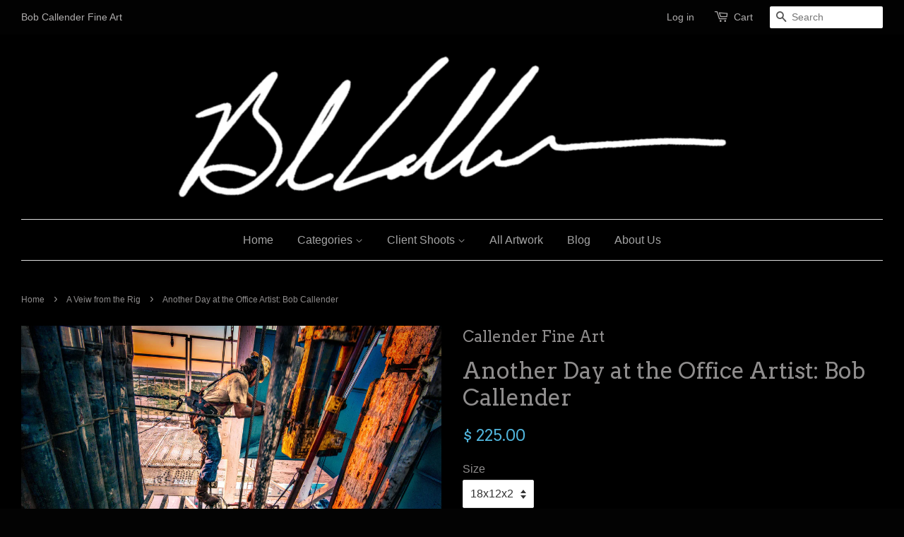

--- FILE ---
content_type: text/html; charset=utf-8
request_url: https://bobcallenderfineart.com/collections/a-veiw-from-the-rig/products/copy-of-acopy-of-hope-artist-bob-callender-17
body_size: 20562
content:
<!doctype html>
<!--[if lt IE 7]><html class="no-js lt-ie9 lt-ie8 lt-ie7" lang="en"> <![endif]-->
<!--[if IE 7]><html class="no-js lt-ie9 lt-ie8" lang="en"> <![endif]-->
<!--[if IE 8]><html class="no-js lt-ie9" lang="en"> <![endif]-->
<!--[if IE 9 ]><html class="ie9 no-js"> <![endif]-->
<!--[if (gt IE 9)|!(IE)]><!--> <html class="no-js"> <!--<![endif]-->
<head>
  <meta name="google-site-verification" content="TUxQGEgjKY_TwGXdtiMCda1azj_NixAUhtrUeI91rFQ" />
  <meta name="keywords" content="photography, photos, Bob Callender, Fine Art Oil And Gas Photography, Oil And Gas Photography, Drilling Rig Pictures, oilfield photos, oilfield photography, drilling rig photos, drilling rig photography, energy images, energy photos, energy photography, drilling rig lightning, pumpjack photos, pumpjack photography, pump jack photos, Texas, New Mexico, USA, Permian Basin, wind energy, wind turbine photos, Alternative Energy, Alternative Energy photos, west texas oilfield photography, Energy images, energy photos, energy photography, Midland Texas">

  

<!-- SEO Manager 4.2.9 -->
<title>Another Day at the Office Artist: Bob Callender</title>
<meta name='description' content='rig, oilfield art, oilfield, oil rig, oil field art, oil field, oil and gas fine art, oil and gas, oil, lightning, gas, fine art, art' />



<meta name="robots" content="index">


<meta name="robots" content="follow">








<!-- JSON-LD support -->
<script type="application/ld+json">
{
	"@context": "http://schema.org",
	"@type": "Organization",
	"name": "Bob Callender Fine Art",
	"url": "https://bobcallenderfineart.com","logo": "https://customers.seometamanager.com/knowledgegraph/logo/callender-fine-art_myshopify_com_logo.jpg","sameAs" : [
		"https://www.facebook.com/bobcallenderart/", "https://twitter.com/bob_callender/", "https://www.pinterest.com/dcal531/", "https://www.youtube.com/channel/UCA3Xt89GRBdzqlG7RmrN1fg", "https://www.linkedin.com/in/bob-callender-a8403464"
	]}
</script>
<script type="application/ld+json">
{
  "@context": "http://schema.org",
  "@type": "WebSite",
  "url": "https://bobcallenderfineart.com",
  "potentialAction": {
      "@type": "SearchAction",
      "target": "https://bobcallenderfineart.com/search?q={query}",
      "query-input": "required name=query"
  }
}
</script><script type="application/ld+json">
{
	"@context": "http://schema.org",
	"@type": "Product",
	"brand": {
		"@type": "Brand",
		"name": "Callender Fine Art"
	},
	"sku": "Another_Day_at_the_Office18x12x1.5",
	"description": "All artwork is shipped rolled. Please call 432-699-6700 to get a price on shipping stretched canvas. This art is created with a 2\" museum-wrapped canvas Giclée and is produced in a limited edition. Made from an original photograph captured by Bob Callender. This print is hand signed and numbered, by the artist. Only archival materials are used in the creation of this print, to ensure consistent quality for the life of the print.\nWhen all Limited Editions run out, the master will be preserved for licensing and other purposes. The artist reserves all copyrights in the work of fine art this certificate accompanies. No reproductions can be made without expressed written permission of the artist.",
	"url": "https:\/\/bobcallenderfineart.com\/products\/copy-of-acopy-of-hope-artist-bob-callender-17",
	"name": "Another Day at the Office Artist: Bob Callender","image": "https://bobcallenderfineart.com/cdn/shop/products/Another_Day_at_the_Office_18x12a_24x16b_36x24c_45x30d_38x58f_46x70g_58x88i_grande.jpeg?v=1527298599","offers": {
		"@type": "Offer",
		"price": "225.00",
		"priceCurrency": "USD",
		"availability": "InStock",
		"itemCondition": "http://schema.org/NewCondition"
	}}
</script>
<!-- end: SEO Manager 4.2.9 -->

  
  <meta name="p:domain_verify" content="ade6e88a292ab6299410bf33131c3b5a"/>
  
  <!-- Basic page needs ================================================== -->
  <meta charset="utf-8">
  <meta http-equiv="X-UA-Compatible" content="IE=edge,chrome=1">

  
  <link rel="shortcut icon" href="//bobcallenderfineart.com/cdn/shop/t/3/assets/favicon.png?v=63167985941725766781498692132" type="image/png" />
  

  <!-- Title and description ================================================== -->
 

  <!-- Social meta ================================================== -->
  

  <meta property="og:type" content="product">
  <meta property="og:title" content="Another Day at the Office Artist: Bob Callender">
  <meta property="og:url" content="https://bobcallenderfineart.com/products/copy-of-acopy-of-hope-artist-bob-callender-17">
  
  <meta property="og:image" content="http://bobcallenderfineart.com/cdn/shop/products/Another_Day_at_the_Office_18x12a_24x16b_36x24c_45x30d_38x58f_46x70g_58x88i_grande.jpeg?v=1527298599">
  <meta property="og:image:secure_url" content="https://bobcallenderfineart.com/cdn/shop/products/Another_Day_at_the_Office_18x12a_24x16b_36x24c_45x30d_38x58f_46x70g_58x88i_grande.jpeg?v=1527298599">
  
  <meta property="og:price:amount" content="225.00">
  <meta property="og:price:currency" content="USD">


  <meta property="og:description" content="rig, oilfield art, oilfield, oil rig, oil field art, oil field, oil and gas fine art, oil and gas, oil, lightning, gas, fine art, art">

<meta property="og:site_name" content="Bob Callender Fine Art">



<meta name="twitter:card" content="summary">




  <meta name="twitter:title" content="Another Day at the Office Artist: Bob Callender">
  <meta name="twitter:description" content="All artwork is shipped rolled. Please call 432-699-6700 to get a price on shipping stretched canvas. This art is created with a 2&quot; museum-wrapped canvas Giclée and is produced in a limited edition. Made from an original photograph captured by Bob Callender. This print is hand signed and numbered, by the artist.">
  <meta name="twitter:image" content="https://bobcallenderfineart.com/cdn/shop/products/Another_Day_at_the_Office_18x12a_24x16b_36x24c_45x30d_38x58f_46x70g_58x88i_medium.jpeg?v=1527298599">
  <meta name="twitter:image:width" content="240">
  <meta name="twitter:image:height" content="240">



  <!-- Helpers ================================================== -->
  <link rel="canonical" href="https://bobcallenderfineart.com/products/copy-of-acopy-of-hope-artist-bob-callender-17">
  <meta name="viewport" content="width=device-width,initial-scale=1">
  <meta name="theme-color" content="#50b3da">

  <!-- CSS ================================================== -->
  <link href="//bobcallenderfineart.com/cdn/shop/t/3/assets/timber.scss.css?v=76377427994452076871703958332" rel="stylesheet" type="text/css" media="all" />
  <link href="//bobcallenderfineart.com/cdn/shop/t/3/assets/theme.scss.css?v=37467912029657723271703958332" rel="stylesheet" type="text/css" media="all" />

  

  
    
    
    <link href="//fonts.googleapis.com/css?family=Arvo:400" rel="stylesheet" type="text/css" media="all" />
  




  <!-- Header hook for plugins ================================================== -->
  <script>window.performance && window.performance.mark && window.performance.mark('shopify.content_for_header.start');</script><meta name="google-site-verification" content="LdKmuVXjmasJr0K6LXFCjya7bCy6bmIqlwjEXnntwF0">
<meta id="shopify-digital-wallet" name="shopify-digital-wallet" content="/10194783/digital_wallets/dialog">
<meta name="shopify-checkout-api-token" content="6cf2dec371d9a0b25e1fdb1ab85b22cf">
<meta id="in-context-paypal-metadata" data-shop-id="10194783" data-venmo-supported="true" data-environment="production" data-locale="en_US" data-paypal-v4="true" data-currency="USD">
<link rel="alternate" type="application/json+oembed" href="https://bobcallenderfineart.com/products/copy-of-acopy-of-hope-artist-bob-callender-17.oembed">
<script async="async" src="/checkouts/internal/preloads.js?locale=en-US"></script>
<link rel="preconnect" href="https://shop.app" crossorigin="anonymous">
<script async="async" src="https://shop.app/checkouts/internal/preloads.js?locale=en-US&shop_id=10194783" crossorigin="anonymous"></script>
<script id="apple-pay-shop-capabilities" type="application/json">{"shopId":10194783,"countryCode":"US","currencyCode":"USD","merchantCapabilities":["supports3DS"],"merchantId":"gid:\/\/shopify\/Shop\/10194783","merchantName":"Bob Callender Fine Art","requiredBillingContactFields":["postalAddress","email","phone"],"requiredShippingContactFields":["postalAddress","email","phone"],"shippingType":"shipping","supportedNetworks":["visa","masterCard","amex","discover","elo","jcb"],"total":{"type":"pending","label":"Bob Callender Fine Art","amount":"1.00"},"shopifyPaymentsEnabled":true,"supportsSubscriptions":true}</script>
<script id="shopify-features" type="application/json">{"accessToken":"6cf2dec371d9a0b25e1fdb1ab85b22cf","betas":["rich-media-storefront-analytics"],"domain":"bobcallenderfineart.com","predictiveSearch":true,"shopId":10194783,"locale":"en"}</script>
<script>var Shopify = Shopify || {};
Shopify.shop = "callender-fine-art.myshopify.com";
Shopify.locale = "en";
Shopify.currency = {"active":"USD","rate":"1.0"};
Shopify.country = "US";
Shopify.theme = {"name":"Minimal","id":68516739,"schema_name":null,"schema_version":null,"theme_store_id":380,"role":"main"};
Shopify.theme.handle = "null";
Shopify.theme.style = {"id":null,"handle":null};
Shopify.cdnHost = "bobcallenderfineart.com/cdn";
Shopify.routes = Shopify.routes || {};
Shopify.routes.root = "/";</script>
<script type="module">!function(o){(o.Shopify=o.Shopify||{}).modules=!0}(window);</script>
<script>!function(o){function n(){var o=[];function n(){o.push(Array.prototype.slice.apply(arguments))}return n.q=o,n}var t=o.Shopify=o.Shopify||{};t.loadFeatures=n(),t.autoloadFeatures=n()}(window);</script>
<script>
  window.ShopifyPay = window.ShopifyPay || {};
  window.ShopifyPay.apiHost = "shop.app\/pay";
  window.ShopifyPay.redirectState = null;
</script>
<script id="shop-js-analytics" type="application/json">{"pageType":"product"}</script>
<script defer="defer" async type="module" src="//bobcallenderfineart.com/cdn/shopifycloud/shop-js/modules/v2/client.init-shop-cart-sync_BT-GjEfc.en.esm.js"></script>
<script defer="defer" async type="module" src="//bobcallenderfineart.com/cdn/shopifycloud/shop-js/modules/v2/chunk.common_D58fp_Oc.esm.js"></script>
<script defer="defer" async type="module" src="//bobcallenderfineart.com/cdn/shopifycloud/shop-js/modules/v2/chunk.modal_xMitdFEc.esm.js"></script>
<script type="module">
  await import("//bobcallenderfineart.com/cdn/shopifycloud/shop-js/modules/v2/client.init-shop-cart-sync_BT-GjEfc.en.esm.js");
await import("//bobcallenderfineart.com/cdn/shopifycloud/shop-js/modules/v2/chunk.common_D58fp_Oc.esm.js");
await import("//bobcallenderfineart.com/cdn/shopifycloud/shop-js/modules/v2/chunk.modal_xMitdFEc.esm.js");

  window.Shopify.SignInWithShop?.initShopCartSync?.({"fedCMEnabled":true,"windoidEnabled":true});

</script>
<script>
  window.Shopify = window.Shopify || {};
  if (!window.Shopify.featureAssets) window.Shopify.featureAssets = {};
  window.Shopify.featureAssets['shop-js'] = {"shop-cart-sync":["modules/v2/client.shop-cart-sync_DZOKe7Ll.en.esm.js","modules/v2/chunk.common_D58fp_Oc.esm.js","modules/v2/chunk.modal_xMitdFEc.esm.js"],"init-fed-cm":["modules/v2/client.init-fed-cm_B6oLuCjv.en.esm.js","modules/v2/chunk.common_D58fp_Oc.esm.js","modules/v2/chunk.modal_xMitdFEc.esm.js"],"shop-cash-offers":["modules/v2/client.shop-cash-offers_D2sdYoxE.en.esm.js","modules/v2/chunk.common_D58fp_Oc.esm.js","modules/v2/chunk.modal_xMitdFEc.esm.js"],"shop-login-button":["modules/v2/client.shop-login-button_QeVjl5Y3.en.esm.js","modules/v2/chunk.common_D58fp_Oc.esm.js","modules/v2/chunk.modal_xMitdFEc.esm.js"],"pay-button":["modules/v2/client.pay-button_DXTOsIq6.en.esm.js","modules/v2/chunk.common_D58fp_Oc.esm.js","modules/v2/chunk.modal_xMitdFEc.esm.js"],"shop-button":["modules/v2/client.shop-button_DQZHx9pm.en.esm.js","modules/v2/chunk.common_D58fp_Oc.esm.js","modules/v2/chunk.modal_xMitdFEc.esm.js"],"avatar":["modules/v2/client.avatar_BTnouDA3.en.esm.js"],"init-windoid":["modules/v2/client.init-windoid_CR1B-cfM.en.esm.js","modules/v2/chunk.common_D58fp_Oc.esm.js","modules/v2/chunk.modal_xMitdFEc.esm.js"],"init-shop-for-new-customer-accounts":["modules/v2/client.init-shop-for-new-customer-accounts_C_vY_xzh.en.esm.js","modules/v2/client.shop-login-button_QeVjl5Y3.en.esm.js","modules/v2/chunk.common_D58fp_Oc.esm.js","modules/v2/chunk.modal_xMitdFEc.esm.js"],"init-shop-email-lookup-coordinator":["modules/v2/client.init-shop-email-lookup-coordinator_BI7n9ZSv.en.esm.js","modules/v2/chunk.common_D58fp_Oc.esm.js","modules/v2/chunk.modal_xMitdFEc.esm.js"],"init-shop-cart-sync":["modules/v2/client.init-shop-cart-sync_BT-GjEfc.en.esm.js","modules/v2/chunk.common_D58fp_Oc.esm.js","modules/v2/chunk.modal_xMitdFEc.esm.js"],"shop-toast-manager":["modules/v2/client.shop-toast-manager_DiYdP3xc.en.esm.js","modules/v2/chunk.common_D58fp_Oc.esm.js","modules/v2/chunk.modal_xMitdFEc.esm.js"],"init-customer-accounts":["modules/v2/client.init-customer-accounts_D9ZNqS-Q.en.esm.js","modules/v2/client.shop-login-button_QeVjl5Y3.en.esm.js","modules/v2/chunk.common_D58fp_Oc.esm.js","modules/v2/chunk.modal_xMitdFEc.esm.js"],"init-customer-accounts-sign-up":["modules/v2/client.init-customer-accounts-sign-up_iGw4briv.en.esm.js","modules/v2/client.shop-login-button_QeVjl5Y3.en.esm.js","modules/v2/chunk.common_D58fp_Oc.esm.js","modules/v2/chunk.modal_xMitdFEc.esm.js"],"shop-follow-button":["modules/v2/client.shop-follow-button_CqMgW2wH.en.esm.js","modules/v2/chunk.common_D58fp_Oc.esm.js","modules/v2/chunk.modal_xMitdFEc.esm.js"],"checkout-modal":["modules/v2/client.checkout-modal_xHeaAweL.en.esm.js","modules/v2/chunk.common_D58fp_Oc.esm.js","modules/v2/chunk.modal_xMitdFEc.esm.js"],"shop-login":["modules/v2/client.shop-login_D91U-Q7h.en.esm.js","modules/v2/chunk.common_D58fp_Oc.esm.js","modules/v2/chunk.modal_xMitdFEc.esm.js"],"lead-capture":["modules/v2/client.lead-capture_BJmE1dJe.en.esm.js","modules/v2/chunk.common_D58fp_Oc.esm.js","modules/v2/chunk.modal_xMitdFEc.esm.js"],"payment-terms":["modules/v2/client.payment-terms_Ci9AEqFq.en.esm.js","modules/v2/chunk.common_D58fp_Oc.esm.js","modules/v2/chunk.modal_xMitdFEc.esm.js"]};
</script>
<script>(function() {
  var isLoaded = false;
  function asyncLoad() {
    if (isLoaded) return;
    isLoaded = true;
    var urls = ["\/\/www.powr.io\/powr.js?powr-token=callender-fine-art.myshopify.com\u0026external-type=shopify\u0026shop=callender-fine-art.myshopify.com","\/\/d1liekpayvooaz.cloudfront.net\/apps\/uploadery\/uploadery.js?shop=callender-fine-art.myshopify.com","https:\/\/storeapps.hasthemes.com\/simple-google-tag-manager\/js\/script.js?shop=callender-fine-art.myshopify.com","https:\/\/fastsimon.akamaized.net\/fast-simon-autocomplete-init.umd.js?mode=shopify\u0026UUID=60ae9201-8165-4028-b033-987f9ff8eabf\u0026store=10194783\u0026shop=callender-fine-art.myshopify.com","https:\/\/widget.artplacer.com\/js\/script.js?shop=callender-fine-art.myshopify.com","https:\/\/shop-app.artplacer.com\/widget\/launcher\/1211?shop=callender-fine-art.myshopify.com","\/\/cdn.shopify.com\/s\/files\/1\/0257\/0108\/9360\/t\/85\/assets\/usf-license.js?shop=callender-fine-art.myshopify.com"];
    for (var i = 0; i < urls.length; i++) {
      var s = document.createElement('script');
      s.type = 'text/javascript';
      s.async = true;
      s.src = urls[i];
      var x = document.getElementsByTagName('script')[0];
      x.parentNode.insertBefore(s, x);
    }
  };
  if(window.attachEvent) {
    window.attachEvent('onload', asyncLoad);
  } else {
    window.addEventListener('load', asyncLoad, false);
  }
})();</script>
<script id="__st">var __st={"a":10194783,"offset":-21600,"reqid":"a078c621-b936-4dd7-b3e8-d2afba599d3f-1769341323","pageurl":"bobcallenderfineart.com\/collections\/a-veiw-from-the-rig\/products\/copy-of-acopy-of-hope-artist-bob-callender-17","u":"0fd51084efb8","p":"product","rtyp":"product","rid":3197456067};</script>
<script>window.ShopifyPaypalV4VisibilityTracking = true;</script>
<script id="captcha-bootstrap">!function(){'use strict';const t='contact',e='account',n='new_comment',o=[[t,t],['blogs',n],['comments',n],[t,'customer']],c=[[e,'customer_login'],[e,'guest_login'],[e,'recover_customer_password'],[e,'create_customer']],r=t=>t.map((([t,e])=>`form[action*='/${t}']:not([data-nocaptcha='true']) input[name='form_type'][value='${e}']`)).join(','),a=t=>()=>t?[...document.querySelectorAll(t)].map((t=>t.form)):[];function s(){const t=[...o],e=r(t);return a(e)}const i='password',u='form_key',d=['recaptcha-v3-token','g-recaptcha-response','h-captcha-response',i],f=()=>{try{return window.sessionStorage}catch{return}},m='__shopify_v',_=t=>t.elements[u];function p(t,e,n=!1){try{const o=window.sessionStorage,c=JSON.parse(o.getItem(e)),{data:r}=function(t){const{data:e,action:n}=t;return t[m]||n?{data:e,action:n}:{data:t,action:n}}(c);for(const[e,n]of Object.entries(r))t.elements[e]&&(t.elements[e].value=n);n&&o.removeItem(e)}catch(o){console.error('form repopulation failed',{error:o})}}const l='form_type',E='cptcha';function T(t){t.dataset[E]=!0}const w=window,h=w.document,L='Shopify',v='ce_forms',y='captcha';let A=!1;((t,e)=>{const n=(g='f06e6c50-85a8-45c8-87d0-21a2b65856fe',I='https://cdn.shopify.com/shopifycloud/storefront-forms-hcaptcha/ce_storefront_forms_captcha_hcaptcha.v1.5.2.iife.js',D={infoText:'Protected by hCaptcha',privacyText:'Privacy',termsText:'Terms'},(t,e,n)=>{const o=w[L][v],c=o.bindForm;if(c)return c(t,g,e,D).then(n);var r;o.q.push([[t,g,e,D],n]),r=I,A||(h.body.append(Object.assign(h.createElement('script'),{id:'captcha-provider',async:!0,src:r})),A=!0)});var g,I,D;w[L]=w[L]||{},w[L][v]=w[L][v]||{},w[L][v].q=[],w[L][y]=w[L][y]||{},w[L][y].protect=function(t,e){n(t,void 0,e),T(t)},Object.freeze(w[L][y]),function(t,e,n,w,h,L){const[v,y,A,g]=function(t,e,n){const i=e?o:[],u=t?c:[],d=[...i,...u],f=r(d),m=r(i),_=r(d.filter((([t,e])=>n.includes(e))));return[a(f),a(m),a(_),s()]}(w,h,L),I=t=>{const e=t.target;return e instanceof HTMLFormElement?e:e&&e.form},D=t=>v().includes(t);t.addEventListener('submit',(t=>{const e=I(t);if(!e)return;const n=D(e)&&!e.dataset.hcaptchaBound&&!e.dataset.recaptchaBound,o=_(e),c=g().includes(e)&&(!o||!o.value);(n||c)&&t.preventDefault(),c&&!n&&(function(t){try{if(!f())return;!function(t){const e=f();if(!e)return;const n=_(t);if(!n)return;const o=n.value;o&&e.removeItem(o)}(t);const e=Array.from(Array(32),(()=>Math.random().toString(36)[2])).join('');!function(t,e){_(t)||t.append(Object.assign(document.createElement('input'),{type:'hidden',name:u})),t.elements[u].value=e}(t,e),function(t,e){const n=f();if(!n)return;const o=[...t.querySelectorAll(`input[type='${i}']`)].map((({name:t})=>t)),c=[...d,...o],r={};for(const[a,s]of new FormData(t).entries())c.includes(a)||(r[a]=s);n.setItem(e,JSON.stringify({[m]:1,action:t.action,data:r}))}(t,e)}catch(e){console.error('failed to persist form',e)}}(e),e.submit())}));const S=(t,e)=>{t&&!t.dataset[E]&&(n(t,e.some((e=>e===t))),T(t))};for(const o of['focusin','change'])t.addEventListener(o,(t=>{const e=I(t);D(e)&&S(e,y())}));const B=e.get('form_key'),M=e.get(l),P=B&&M;t.addEventListener('DOMContentLoaded',(()=>{const t=y();if(P)for(const e of t)e.elements[l].value===M&&p(e,B);[...new Set([...A(),...v().filter((t=>'true'===t.dataset.shopifyCaptcha))])].forEach((e=>S(e,t)))}))}(h,new URLSearchParams(w.location.search),n,t,e,['guest_login'])})(!0,!0)}();</script>
<script integrity="sha256-4kQ18oKyAcykRKYeNunJcIwy7WH5gtpwJnB7kiuLZ1E=" data-source-attribution="shopify.loadfeatures" defer="defer" src="//bobcallenderfineart.com/cdn/shopifycloud/storefront/assets/storefront/load_feature-a0a9edcb.js" crossorigin="anonymous"></script>
<script crossorigin="anonymous" defer="defer" src="//bobcallenderfineart.com/cdn/shopifycloud/storefront/assets/shopify_pay/storefront-65b4c6d7.js?v=20250812"></script>
<script data-source-attribution="shopify.dynamic_checkout.dynamic.init">var Shopify=Shopify||{};Shopify.PaymentButton=Shopify.PaymentButton||{isStorefrontPortableWallets:!0,init:function(){window.Shopify.PaymentButton.init=function(){};var t=document.createElement("script");t.src="https://bobcallenderfineart.com/cdn/shopifycloud/portable-wallets/latest/portable-wallets.en.js",t.type="module",document.head.appendChild(t)}};
</script>
<script data-source-attribution="shopify.dynamic_checkout.buyer_consent">
  function portableWalletsHideBuyerConsent(e){var t=document.getElementById("shopify-buyer-consent"),n=document.getElementById("shopify-subscription-policy-button");t&&n&&(t.classList.add("hidden"),t.setAttribute("aria-hidden","true"),n.removeEventListener("click",e))}function portableWalletsShowBuyerConsent(e){var t=document.getElementById("shopify-buyer-consent"),n=document.getElementById("shopify-subscription-policy-button");t&&n&&(t.classList.remove("hidden"),t.removeAttribute("aria-hidden"),n.addEventListener("click",e))}window.Shopify?.PaymentButton&&(window.Shopify.PaymentButton.hideBuyerConsent=portableWalletsHideBuyerConsent,window.Shopify.PaymentButton.showBuyerConsent=portableWalletsShowBuyerConsent);
</script>
<script data-source-attribution="shopify.dynamic_checkout.cart.bootstrap">document.addEventListener("DOMContentLoaded",(function(){function t(){return document.querySelector("shopify-accelerated-checkout-cart, shopify-accelerated-checkout")}if(t())Shopify.PaymentButton.init();else{new MutationObserver((function(e,n){t()&&(Shopify.PaymentButton.init(),n.disconnect())})).observe(document.body,{childList:!0,subtree:!0})}}));
</script>
<link id="shopify-accelerated-checkout-styles" rel="stylesheet" media="screen" href="https://bobcallenderfineart.com/cdn/shopifycloud/portable-wallets/latest/accelerated-checkout-backwards-compat.css" crossorigin="anonymous">
<style id="shopify-accelerated-checkout-cart">
        #shopify-buyer-consent {
  margin-top: 1em;
  display: inline-block;
  width: 100%;
}

#shopify-buyer-consent.hidden {
  display: none;
}

#shopify-subscription-policy-button {
  background: none;
  border: none;
  padding: 0;
  text-decoration: underline;
  font-size: inherit;
  cursor: pointer;
}

#shopify-subscription-policy-button::before {
  box-shadow: none;
}

      </style>

<script>window.performance && window.performance.mark && window.performance.mark('shopify.content_for_header.end');</script>

  

<!--[if lt IE 9]>
<script src="//cdnjs.cloudflare.com/ajax/libs/html5shiv/3.7.2/html5shiv.min.js" type="text/javascript"></script>
<script src="//bobcallenderfineart.com/cdn/shop/t/3/assets/respond.min.js?v=52248677837542619231444492526" type="text/javascript"></script>
<link href="//bobcallenderfineart.com/cdn/shop/t/3/assets/respond-proxy.html" id="respond-proxy" rel="respond-proxy" />
<link href="//bobcallenderfineart.com/search?q=2053efbb2164aa4b6aa14aee1d4aac35" id="respond-redirect" rel="respond-redirect" />
<script src="//bobcallenderfineart.com/search?q=2053efbb2164aa4b6aa14aee1d4aac35" type="text/javascript"></script>
<![endif]-->



  <script src="//ajax.googleapis.com/ajax/libs/jquery/1.11.0/jquery.min.js" type="text/javascript"></script>
  <script src="//bobcallenderfineart.com/cdn/shop/t/3/assets/modernizr.min.js?v=26620055551102246001444492526" type="text/javascript"></script>

  
  
  
  <!-- Facebook Pixel Code -->
<script>
!function(f,b,e,v,n,t,s){if(f.fbq)return;n=f.fbq=function(){n.callMethod?
n.callMethod.apply(n,arguments):n.queue.push(arguments)};if(!f._fbq)f._fbq=n;
n.push=n;n.loaded=!0;n.version='2.0';n.queue=[];t=b.createElement(e);t.async=!0;
t.src=v;s=b.getElementsByTagName(e)[0];s.parentNode.insertBefore(t,s)}(window,
document,'script','https://connect.facebook.net/en_US/fbevents.js');

fbq('init', '532541643604286');
fbq('track', "PageView");</script>
<noscript><img height="1" width="1" style="display:none"
src="https://www.facebook.com/tr?id=532541643604286&ev=PageView&noscript=1"
/></noscript>
<!-- End Facebook Pixel Code -->


<script type="text/javascript" src="https://secure.leadforensics.com/js/100191.js"></script>
<noscript><img src="https://secure.leadforensics.com/100191.png" style="display:none;" /></noscript>
 

 <!-- Hits Analytics tracking code -->

  

<!-- end of Hits Analytics code -->

 <!-- Google Tag Manager -->
        <script>(function(w,d,s,l,i){w[l]=w[l]||[];w[l].push({'gtm.start':
        new Date().getTime(),event:'gtm.js'});var f=d.getElementsByTagName(s)[0],
        j=d.createElement(s),dl=l!='dataLayer'?'&l='+l:'';j.async=true;j.src=
        'https://www.googletagmanager.com/gtm.js?id='+i+dl;f.parentNode.insertBefore(j,f);
        })(window,document,'script','dataLayer','GTM-M9BSMKM');</script>
        <!-- End Google Tag Manager -->
        
<!-- BEGIN app block: shopify://apps/xo-gallery/blocks/xo-gallery-seo/e61dfbaa-1a75-4e4e-bffc-324f17325251 --><!-- XO Gallery SEO -->

<!-- End: XO Gallery SEO -->


<!-- END app block --><!-- BEGIN app block: shopify://apps/seo-manager-venntov/blocks/seomanager/c54c366f-d4bb-4d52-8d2f-dd61ce8e7e12 --><!-- BEGIN app snippet: SEOManager4 -->
<meta name='seomanager' content='4.0.5' /> 


<script>
	function sm_htmldecode(str) {
		var txt = document.createElement('textarea');
		txt.innerHTML = str;
		return txt.value;
	}

	var venntov_title = sm_htmldecode("Another Day at the Office Artist: Bob Callender");
	var venntov_description = sm_htmldecode("rig, oilfield art, oilfield, oil rig, oil field art, oil field, oil and gas fine art, oil and gas, oil, lightning, gas, fine art, art");
	
	if (venntov_title != '') {
		document.title = venntov_title;	
	}
	else {
		document.title = "Another Day at the Office Artist: Bob Callender";	
	}

	if (document.querySelector('meta[name="description"]') == null) {
		var venntov_desc = document.createElement('meta');
		venntov_desc.name = "description";
		venntov_desc.content = venntov_description;
		var venntov_head = document.head;
		venntov_head.appendChild(venntov_desc);
	} else {
		document.querySelector('meta[name="description"]').setAttribute("content", venntov_description);
	}
</script>

<script>
	var venntov_robotVals = "index, follow, max-image-preview:large, max-snippet:-1, max-video-preview:-1";
	if (venntov_robotVals !== "") {
		document.querySelectorAll("[name='robots']").forEach(e => e.remove());
		var venntov_robotMeta = document.createElement('meta');
		venntov_robotMeta.name = "robots";
		venntov_robotMeta.content = venntov_robotVals;
		var venntov_head = document.head;
		venntov_head.appendChild(venntov_robotMeta);
	}
</script>

<script>
	var venntov_googleVals = "";
	if (venntov_googleVals !== "") {
		document.querySelectorAll("[name='google']").forEach(e => e.remove());
		var venntov_googleMeta = document.createElement('meta');
		venntov_googleMeta.name = "google";
		venntov_googleMeta.content = venntov_googleVals;
		var venntov_head = document.head;
		venntov_head.appendChild(venntov_googleMeta);
	}
	</script>
	<!-- JSON-LD support -->
			<script type="application/ld+json">
			{
				"@context": "https://schema.org",
				"@id": "https://bobcallenderfineart.com/products/copy-of-acopy-of-hope-artist-bob-callender-17",
				"@type": "Product","sku": "Another_Day_at_the_Office18x12x1.5","mpn": "Another_Day_at_the_Office18x12x1.5","brand": {
					"@type": "Brand",
					"name": "Callender Fine Art"
				},
				"description": "All artwork is shipped rolled. Please call 432-699-6700 to get a price on shipping stretched canvas. This art is created with a 2\" museum-wrapped canvas Giclée and is produced in a limited edition. Made from an original photograph captured by Bob Callender. This print is hand signed and numbered, by the artist. Only archival materials are used in the creation of this print, to ensure consistent quality for the life of the print.\nWhen all Limited Editions run out, the master will be preserved for licensing and other purposes. The artist reserves all copyrights in the work of fine art this certificate accompanies. No reproductions can be made without expressed written permission of the artist.",
				"url": "https://bobcallenderfineart.com/products/copy-of-acopy-of-hope-artist-bob-callender-17",
				"name": "Another Day at the Office Artist: Bob Callender","image": "https://bobcallenderfineart.com/cdn/shop/products/Another_Day_at_the_Office_18x12a_24x16b_36x24c_45x30d_38x58f_46x70g_58x88i.jpeg?v=1527298599&width=1024","offers": [{
							"@type": "Offer",
							"availability": "https://schema.org/InStock",
							"itemCondition": "https://schema.org/NewCondition",
							"priceCurrency": "USD",
							"price": "225.00",
							"priceValidUntil": "2027-01-25",
							"url": "https://bobcallenderfineart.com/products/copy-of-acopy-of-hope-artist-bob-callender-17?variant=9275528195",
							"checkoutPageURLTemplate": "https://bobcallenderfineart.com/cart/add?id=9275528195&quantity=1",
								"image": "https://bobcallenderfineart.com/cdn/shop/products/Another_Day_at_the_Office_18x12a_24x16b_36x24c_45x30d_38x58f_46x70g_58x88i.jpeg?v=1527298599&width=1024",
							"mpn": "Another_Day_at_the_Office18x12x1.5",
								"sku": "Another_Day_at_the_Office18x12x1.5",
							"seller": {
								"@type": "Organization",
								"name": "Bob Callender Fine Art"
							}
						},{
							"@type": "Offer",
							"availability": "https://schema.org/InStock",
							"itemCondition": "https://schema.org/NewCondition",
							"priceCurrency": "USD",
							"price": "275.00",
							"priceValidUntil": "2027-01-25",
							"url": "https://bobcallenderfineart.com/products/copy-of-acopy-of-hope-artist-bob-callender-17?variant=9275528259",
							"checkoutPageURLTemplate": "https://bobcallenderfineart.com/cart/add?id=9275528259&quantity=1",
								"image": "https://bobcallenderfineart.com/cdn/shop/products/Another_Day_at_the_Office_18x12a_24x16b_36x24c_45x30d_38x58f_46x70g_58x88i.jpeg?v=1527298599&width=1024",
							"mpn": "Another_Day_at_the_Office24x16x1.5",
								"sku": "Another_Day_at_the_Office24x16x1.5",
							"seller": {
								"@type": "Organization",
								"name": "Bob Callender Fine Art"
							}
						},{
							"@type": "Offer",
							"availability": "https://schema.org/InStock",
							"itemCondition": "https://schema.org/NewCondition",
							"priceCurrency": "USD",
							"price": "475.00",
							"priceValidUntil": "2027-01-25",
							"url": "https://bobcallenderfineart.com/products/copy-of-acopy-of-hope-artist-bob-callender-17?variant=9275528323",
							"checkoutPageURLTemplate": "https://bobcallenderfineart.com/cart/add?id=9275528323&quantity=1",
								"image": "https://bobcallenderfineart.com/cdn/shop/products/Another_Day_at_the_Office_18x12a_24x16b_36x24c_45x30d_38x58f_46x70g_58x88i.jpeg?v=1527298599&width=1024",
							"mpn": "Another_Day_at_the_Office36x24x1.5",
								"sku": "Another_Day_at_the_Office36x24x1.5",
							"seller": {
								"@type": "Organization",
								"name": "Bob Callender Fine Art"
							}
						},{
							"@type": "Offer",
							"availability": "https://schema.org/InStock",
							"itemCondition": "https://schema.org/NewCondition",
							"priceCurrency": "USD",
							"price": "750.00",
							"priceValidUntil": "2027-01-25",
							"url": "https://bobcallenderfineart.com/products/copy-of-acopy-of-hope-artist-bob-callender-17?variant=9275528387",
							"checkoutPageURLTemplate": "https://bobcallenderfineart.com/cart/add?id=9275528387&quantity=1",
								"image": "https://bobcallenderfineart.com/cdn/shop/products/Another_Day_at_the_Office_18x12a_24x16b_36x24c_45x30d_38x58f_46x70g_58x88i.jpeg?v=1527298599&width=1024",
							"mpn": "Another_Day_at_the_Office45x30x1.5",
								"sku": "Another_Day_at_the_Office45x30x1.5",
							"seller": {
								"@type": "Organization",
								"name": "Bob Callender Fine Art"
							}
						},{
							"@type": "Offer",
							"availability": "https://schema.org/InStock",
							"itemCondition": "https://schema.org/NewCondition",
							"priceCurrency": "USD",
							"price": "1250.00",
							"priceValidUntil": "2027-01-25",
							"url": "https://bobcallenderfineart.com/products/copy-of-acopy-of-hope-artist-bob-callender-17?variant=9275528451",
							"checkoutPageURLTemplate": "https://bobcallenderfineart.com/cart/add?id=9275528451&quantity=1",
								"image": "https://bobcallenderfineart.com/cdn/shop/products/Another_Day_at_the_Office_18x12a_24x16b_36x24c_45x30d_38x58f_46x70g_58x88i.jpeg?v=1527298599&width=1024",
							"mpn": "Another_Day_at_the_Office59x38x1.5",
								"sku": "Another_Day_at_the_Office59x38x1.5",
							"seller": {
								"@type": "Organization",
								"name": "Bob Callender Fine Art"
							}
						},{
							"@type": "Offer",
							"availability": "https://schema.org/InStock",
							"itemCondition": "https://schema.org/NewCondition",
							"priceCurrency": "USD",
							"price": "1750.00",
							"priceValidUntil": "2027-01-25",
							"url": "https://bobcallenderfineart.com/products/copy-of-acopy-of-hope-artist-bob-callender-17?variant=9275528515",
							"checkoutPageURLTemplate": "https://bobcallenderfineart.com/cart/add?id=9275528515&quantity=1",
								"image": "https://bobcallenderfineart.com/cdn/shop/products/Another_Day_at_the_Office_18x12a_24x16b_36x24c_45x30d_38x58f_46x70g_58x88i.jpeg?v=1527298599&width=1024",
							"mpn": "Another_Day_at_the_Office46x70x1.5",
								"sku": "Another_Day_at_the_Office46x70x1.5",
							"seller": {
								"@type": "Organization",
								"name": "Bob Callender Fine Art"
							}
						},{
							"@type": "Offer",
							"availability": "https://schema.org/InStock",
							"itemCondition": "https://schema.org/NewCondition",
							"priceCurrency": "USD",
							"price": "3000.00",
							"priceValidUntil": "2027-01-25",
							"url": "https://bobcallenderfineart.com/products/copy-of-acopy-of-hope-artist-bob-callender-17?variant=9275528579",
							"checkoutPageURLTemplate": "https://bobcallenderfineart.com/cart/add?id=9275528579&quantity=1",
								"image": "https://bobcallenderfineart.com/cdn/shop/products/Another_Day_at_the_Office_18x12a_24x16b_36x24c_45x30d_38x58f_46x70g_58x88i.jpeg?v=1527298599&width=1024",
							"mpn": "Another_Day_at_the_Office58x88x1.5",
								"sku": "Another_Day_at_the_Office58x88x1.5",
							"seller": {
								"@type": "Organization",
								"name": "Bob Callender Fine Art"
							}
						}]}
			</script>
<script type="application/ld+json">
				{
					"@context": "http://schema.org",
					"@type": "BreadcrumbList",
					"name": "Breadcrumbs",
					"itemListElement": [{
								"@type": "ListItem",
								"position": 1,
								"name": "A Veiw from the Rig",
								"item": "https://bobcallenderfineart.com/collections/a-veiw-from-the-rig"
							},{
							"@type": "ListItem",
							"position": 2,
							"name": "Another Day at the Office Artist: Bob Callender",
							"item": "https://bobcallenderfineart.com/collections/a-veiw-from-the-rig/products/copy-of-acopy-of-hope-artist-bob-callender-17"
						}]
				}
				</script>
<!-- 524F4D20383A3331 --><!-- END app snippet -->

<!-- END app block --><!-- BEGIN app block: shopify://apps/smart-filter-search/blocks/app-embed/5cc1944c-3014-4a2a-af40-7d65abc0ef73 --><!-- END app block --><!-- BEGIN app block: shopify://apps/product-filters-search/blocks/autocomplete/95672d06-1c4e-4e1b-9368-e84ce1ad6886 --><script>
    var fast_dawn_theme_action = "/pages/search-results";
    var __isp_new_jquery = "true" === "true";
</script>


    
        <script> var fs_inject_ac_on_interaction = true;</script>
    


    <script>var _isp_injected_already = true</script>
    <!-- BEGIN app snippet: fast-simon-autocomplete-init --><script id="autocomplete-initilizer"
        src="https://static-autocomplete.fastsimon.com/fast-simon-autocomplete-init.umd.js?mode=shopify&UUID=60ae9201-8165-4028-b033-987f9ff8eabf&store=10194783"
        async>
</script>
<!-- END app snippet -->

<!-- END app block --><script src="https://cdn.shopify.com/extensions/019bedf3-dbd2-7a1b-80f7-d2cbc9c6a0cf/smart-product-filters-646/assets/globo.filter.min.js" type="text/javascript" defer="defer"></script>
<link href="https://monorail-edge.shopifysvc.com" rel="dns-prefetch">
<script>(function(){if ("sendBeacon" in navigator && "performance" in window) {try {var session_token_from_headers = performance.getEntriesByType('navigation')[0].serverTiming.find(x => x.name == '_s').description;} catch {var session_token_from_headers = undefined;}var session_cookie_matches = document.cookie.match(/_shopify_s=([^;]*)/);var session_token_from_cookie = session_cookie_matches && session_cookie_matches.length === 2 ? session_cookie_matches[1] : "";var session_token = session_token_from_headers || session_token_from_cookie || "";function handle_abandonment_event(e) {var entries = performance.getEntries().filter(function(entry) {return /monorail-edge.shopifysvc.com/.test(entry.name);});if (!window.abandonment_tracked && entries.length === 0) {window.abandonment_tracked = true;var currentMs = Date.now();var navigation_start = performance.timing.navigationStart;var payload = {shop_id: 10194783,url: window.location.href,navigation_start,duration: currentMs - navigation_start,session_token,page_type: "product"};window.navigator.sendBeacon("https://monorail-edge.shopifysvc.com/v1/produce", JSON.stringify({schema_id: "online_store_buyer_site_abandonment/1.1",payload: payload,metadata: {event_created_at_ms: currentMs,event_sent_at_ms: currentMs}}));}}window.addEventListener('pagehide', handle_abandonment_event);}}());</script>
<script id="web-pixels-manager-setup">(function e(e,d,r,n,o){if(void 0===o&&(o={}),!Boolean(null===(a=null===(i=window.Shopify)||void 0===i?void 0:i.analytics)||void 0===a?void 0:a.replayQueue)){var i,a;window.Shopify=window.Shopify||{};var t=window.Shopify;t.analytics=t.analytics||{};var s=t.analytics;s.replayQueue=[],s.publish=function(e,d,r){return s.replayQueue.push([e,d,r]),!0};try{self.performance.mark("wpm:start")}catch(e){}var l=function(){var e={modern:/Edge?\/(1{2}[4-9]|1[2-9]\d|[2-9]\d{2}|\d{4,})\.\d+(\.\d+|)|Firefox\/(1{2}[4-9]|1[2-9]\d|[2-9]\d{2}|\d{4,})\.\d+(\.\d+|)|Chrom(ium|e)\/(9{2}|\d{3,})\.\d+(\.\d+|)|(Maci|X1{2}).+ Version\/(15\.\d+|(1[6-9]|[2-9]\d|\d{3,})\.\d+)([,.]\d+|)( \(\w+\)|)( Mobile\/\w+|) Safari\/|Chrome.+OPR\/(9{2}|\d{3,})\.\d+\.\d+|(CPU[ +]OS|iPhone[ +]OS|CPU[ +]iPhone|CPU IPhone OS|CPU iPad OS)[ +]+(15[._]\d+|(1[6-9]|[2-9]\d|\d{3,})[._]\d+)([._]\d+|)|Android:?[ /-](13[3-9]|1[4-9]\d|[2-9]\d{2}|\d{4,})(\.\d+|)(\.\d+|)|Android.+Firefox\/(13[5-9]|1[4-9]\d|[2-9]\d{2}|\d{4,})\.\d+(\.\d+|)|Android.+Chrom(ium|e)\/(13[3-9]|1[4-9]\d|[2-9]\d{2}|\d{4,})\.\d+(\.\d+|)|SamsungBrowser\/([2-9]\d|\d{3,})\.\d+/,legacy:/Edge?\/(1[6-9]|[2-9]\d|\d{3,})\.\d+(\.\d+|)|Firefox\/(5[4-9]|[6-9]\d|\d{3,})\.\d+(\.\d+|)|Chrom(ium|e)\/(5[1-9]|[6-9]\d|\d{3,})\.\d+(\.\d+|)([\d.]+$|.*Safari\/(?![\d.]+ Edge\/[\d.]+$))|(Maci|X1{2}).+ Version\/(10\.\d+|(1[1-9]|[2-9]\d|\d{3,})\.\d+)([,.]\d+|)( \(\w+\)|)( Mobile\/\w+|) Safari\/|Chrome.+OPR\/(3[89]|[4-9]\d|\d{3,})\.\d+\.\d+|(CPU[ +]OS|iPhone[ +]OS|CPU[ +]iPhone|CPU IPhone OS|CPU iPad OS)[ +]+(10[._]\d+|(1[1-9]|[2-9]\d|\d{3,})[._]\d+)([._]\d+|)|Android:?[ /-](13[3-9]|1[4-9]\d|[2-9]\d{2}|\d{4,})(\.\d+|)(\.\d+|)|Mobile Safari.+OPR\/([89]\d|\d{3,})\.\d+\.\d+|Android.+Firefox\/(13[5-9]|1[4-9]\d|[2-9]\d{2}|\d{4,})\.\d+(\.\d+|)|Android.+Chrom(ium|e)\/(13[3-9]|1[4-9]\d|[2-9]\d{2}|\d{4,})\.\d+(\.\d+|)|Android.+(UC? ?Browser|UCWEB|U3)[ /]?(15\.([5-9]|\d{2,})|(1[6-9]|[2-9]\d|\d{3,})\.\d+)\.\d+|SamsungBrowser\/(5\.\d+|([6-9]|\d{2,})\.\d+)|Android.+MQ{2}Browser\/(14(\.(9|\d{2,})|)|(1[5-9]|[2-9]\d|\d{3,})(\.\d+|))(\.\d+|)|K[Aa][Ii]OS\/(3\.\d+|([4-9]|\d{2,})\.\d+)(\.\d+|)/},d=e.modern,r=e.legacy,n=navigator.userAgent;return n.match(d)?"modern":n.match(r)?"legacy":"unknown"}(),u="modern"===l?"modern":"legacy",c=(null!=n?n:{modern:"",legacy:""})[u],f=function(e){return[e.baseUrl,"/wpm","/b",e.hashVersion,"modern"===e.buildTarget?"m":"l",".js"].join("")}({baseUrl:d,hashVersion:r,buildTarget:u}),m=function(e){var d=e.version,r=e.bundleTarget,n=e.surface,o=e.pageUrl,i=e.monorailEndpoint;return{emit:function(e){var a=e.status,t=e.errorMsg,s=(new Date).getTime(),l=JSON.stringify({metadata:{event_sent_at_ms:s},events:[{schema_id:"web_pixels_manager_load/3.1",payload:{version:d,bundle_target:r,page_url:o,status:a,surface:n,error_msg:t},metadata:{event_created_at_ms:s}}]});if(!i)return console&&console.warn&&console.warn("[Web Pixels Manager] No Monorail endpoint provided, skipping logging."),!1;try{return self.navigator.sendBeacon.bind(self.navigator)(i,l)}catch(e){}var u=new XMLHttpRequest;try{return u.open("POST",i,!0),u.setRequestHeader("Content-Type","text/plain"),u.send(l),!0}catch(e){return console&&console.warn&&console.warn("[Web Pixels Manager] Got an unhandled error while logging to Monorail."),!1}}}}({version:r,bundleTarget:l,surface:e.surface,pageUrl:self.location.href,monorailEndpoint:e.monorailEndpoint});try{o.browserTarget=l,function(e){var d=e.src,r=e.async,n=void 0===r||r,o=e.onload,i=e.onerror,a=e.sri,t=e.scriptDataAttributes,s=void 0===t?{}:t,l=document.createElement("script"),u=document.querySelector("head"),c=document.querySelector("body");if(l.async=n,l.src=d,a&&(l.integrity=a,l.crossOrigin="anonymous"),s)for(var f in s)if(Object.prototype.hasOwnProperty.call(s,f))try{l.dataset[f]=s[f]}catch(e){}if(o&&l.addEventListener("load",o),i&&l.addEventListener("error",i),u)u.appendChild(l);else{if(!c)throw new Error("Did not find a head or body element to append the script");c.appendChild(l)}}({src:f,async:!0,onload:function(){if(!function(){var e,d;return Boolean(null===(d=null===(e=window.Shopify)||void 0===e?void 0:e.analytics)||void 0===d?void 0:d.initialized)}()){var d=window.webPixelsManager.init(e)||void 0;if(d){var r=window.Shopify.analytics;r.replayQueue.forEach((function(e){var r=e[0],n=e[1],o=e[2];d.publishCustomEvent(r,n,o)})),r.replayQueue=[],r.publish=d.publishCustomEvent,r.visitor=d.visitor,r.initialized=!0}}},onerror:function(){return m.emit({status:"failed",errorMsg:"".concat(f," has failed to load")})},sri:function(e){var d=/^sha384-[A-Za-z0-9+/=]+$/;return"string"==typeof e&&d.test(e)}(c)?c:"",scriptDataAttributes:o}),m.emit({status:"loading"})}catch(e){m.emit({status:"failed",errorMsg:(null==e?void 0:e.message)||"Unknown error"})}}})({shopId: 10194783,storefrontBaseUrl: "https://bobcallenderfineart.com",extensionsBaseUrl: "https://extensions.shopifycdn.com/cdn/shopifycloud/web-pixels-manager",monorailEndpoint: "https://monorail-edge.shopifysvc.com/unstable/produce_batch",surface: "storefront-renderer",enabledBetaFlags: ["2dca8a86"],webPixelsConfigList: [{"id":"512753841","configuration":"{\"config\":\"{\\\"google_tag_ids\\\":[\\\"G-VQ5DFY6MY5\\\",\\\"GT-K8H9CLF\\\"],\\\"target_country\\\":\\\"US\\\",\\\"gtag_events\\\":[{\\\"type\\\":\\\"begin_checkout\\\",\\\"action_label\\\":[\\\"G-VQ5DFY6MY5\\\",\\\"AW-11353766766\\\/VWuiCKCW3aYbEO728qUq\\\"]},{\\\"type\\\":\\\"search\\\",\\\"action_label\\\":[\\\"G-VQ5DFY6MY5\\\",\\\"AW-11353766766\\\/K4uJCKyW3aYbEO728qUq\\\"]},{\\\"type\\\":\\\"view_item\\\",\\\"action_label\\\":[\\\"G-VQ5DFY6MY5\\\",\\\"AW-11353766766\\\/HBUiCKmW3aYbEO728qUq\\\",\\\"MC-KRFPLPE9VV\\\"]},{\\\"type\\\":\\\"purchase\\\",\\\"action_label\\\":[\\\"G-VQ5DFY6MY5\\\",\\\"AW-11353766766\\\/-qbxCLva2KYbEO728qUq\\\",\\\"MC-KRFPLPE9VV\\\"]},{\\\"type\\\":\\\"page_view\\\",\\\"action_label\\\":[\\\"G-VQ5DFY6MY5\\\",\\\"AW-11353766766\\\/pwMoCKaW3aYbEO728qUq\\\",\\\"MC-KRFPLPE9VV\\\"]},{\\\"type\\\":\\\"add_payment_info\\\",\\\"action_label\\\":[\\\"G-VQ5DFY6MY5\\\",\\\"AW-11353766766\\\/FxLLCK-W3aYbEO728qUq\\\"]},{\\\"type\\\":\\\"add_to_cart\\\",\\\"action_label\\\":[\\\"G-VQ5DFY6MY5\\\",\\\"AW-11353766766\\\/sx9LCKOW3aYbEO728qUq\\\"]}],\\\"enable_monitoring_mode\\\":false}\"}","eventPayloadVersion":"v1","runtimeContext":"OPEN","scriptVersion":"b2a88bafab3e21179ed38636efcd8a93","type":"APP","apiClientId":1780363,"privacyPurposes":[],"dataSharingAdjustments":{"protectedCustomerApprovalScopes":["read_customer_address","read_customer_email","read_customer_name","read_customer_personal_data","read_customer_phone"]}},{"id":"97386673","configuration":"{\"tagID\":\"2613676645401\"}","eventPayloadVersion":"v1","runtimeContext":"STRICT","scriptVersion":"18031546ee651571ed29edbe71a3550b","type":"APP","apiClientId":3009811,"privacyPurposes":["ANALYTICS","MARKETING","SALE_OF_DATA"],"dataSharingAdjustments":{"protectedCustomerApprovalScopes":["read_customer_address","read_customer_email","read_customer_name","read_customer_personal_data","read_customer_phone"]}},{"id":"64290993","eventPayloadVersion":"v1","runtimeContext":"LAX","scriptVersion":"1","type":"CUSTOM","privacyPurposes":["MARKETING"],"name":"Meta pixel (migrated)"},{"id":"85557425","eventPayloadVersion":"v1","runtimeContext":"LAX","scriptVersion":"1","type":"CUSTOM","privacyPurposes":["ANALYTICS"],"name":"Google Analytics tag (migrated)"},{"id":"shopify-app-pixel","configuration":"{}","eventPayloadVersion":"v1","runtimeContext":"STRICT","scriptVersion":"0450","apiClientId":"shopify-pixel","type":"APP","privacyPurposes":["ANALYTICS","MARKETING"]},{"id":"shopify-custom-pixel","eventPayloadVersion":"v1","runtimeContext":"LAX","scriptVersion":"0450","apiClientId":"shopify-pixel","type":"CUSTOM","privacyPurposes":["ANALYTICS","MARKETING"]}],isMerchantRequest: false,initData: {"shop":{"name":"Bob Callender Fine Art","paymentSettings":{"currencyCode":"USD"},"myshopifyDomain":"callender-fine-art.myshopify.com","countryCode":"US","storefrontUrl":"https:\/\/bobcallenderfineart.com"},"customer":null,"cart":null,"checkout":null,"productVariants":[{"price":{"amount":225.0,"currencyCode":"USD"},"product":{"title":"Another Day at the Office Artist: Bob Callender","vendor":"Callender Fine Art","id":"3197456067","untranslatedTitle":"Another Day at the Office Artist: Bob Callender","url":"\/products\/copy-of-acopy-of-hope-artist-bob-callender-17","type":"Canvas giclee 2\" museum wrap"},"id":"9275528195","image":{"src":"\/\/bobcallenderfineart.com\/cdn\/shop\/products\/Another_Day_at_the_Office_18x12a_24x16b_36x24c_45x30d_38x58f_46x70g_58x88i.jpeg?v=1527298599"},"sku":"Another_Day_at_the_Office18x12x1.5","title":"18x12x2","untranslatedTitle":"18x12x2"},{"price":{"amount":275.0,"currencyCode":"USD"},"product":{"title":"Another Day at the Office Artist: Bob Callender","vendor":"Callender Fine Art","id":"3197456067","untranslatedTitle":"Another Day at the Office Artist: Bob Callender","url":"\/products\/copy-of-acopy-of-hope-artist-bob-callender-17","type":"Canvas giclee 2\" museum wrap"},"id":"9275528259","image":{"src":"\/\/bobcallenderfineart.com\/cdn\/shop\/products\/Another_Day_at_the_Office_18x12a_24x16b_36x24c_45x30d_38x58f_46x70g_58x88i.jpeg?v=1527298599"},"sku":"Another_Day_at_the_Office24x16x1.5","title":"24x16x2","untranslatedTitle":"24x16x2"},{"price":{"amount":475.0,"currencyCode":"USD"},"product":{"title":"Another Day at the Office Artist: Bob Callender","vendor":"Callender Fine Art","id":"3197456067","untranslatedTitle":"Another Day at the Office Artist: Bob Callender","url":"\/products\/copy-of-acopy-of-hope-artist-bob-callender-17","type":"Canvas giclee 2\" museum wrap"},"id":"9275528323","image":{"src":"\/\/bobcallenderfineart.com\/cdn\/shop\/products\/Another_Day_at_the_Office_18x12a_24x16b_36x24c_45x30d_38x58f_46x70g_58x88i.jpeg?v=1527298599"},"sku":"Another_Day_at_the_Office36x24x1.5","title":"36x24x2","untranslatedTitle":"36x24x2"},{"price":{"amount":750.0,"currencyCode":"USD"},"product":{"title":"Another Day at the Office Artist: Bob Callender","vendor":"Callender Fine Art","id":"3197456067","untranslatedTitle":"Another Day at the Office Artist: Bob Callender","url":"\/products\/copy-of-acopy-of-hope-artist-bob-callender-17","type":"Canvas giclee 2\" museum wrap"},"id":"9275528387","image":{"src":"\/\/bobcallenderfineart.com\/cdn\/shop\/products\/Another_Day_at_the_Office_18x12a_24x16b_36x24c_45x30d_38x58f_46x70g_58x88i.jpeg?v=1527298599"},"sku":"Another_Day_at_the_Office45x30x1.5","title":"45x30x2","untranslatedTitle":"45x30x2"},{"price":{"amount":1250.0,"currencyCode":"USD"},"product":{"title":"Another Day at the Office Artist: Bob Callender","vendor":"Callender Fine Art","id":"3197456067","untranslatedTitle":"Another Day at the Office Artist: Bob Callender","url":"\/products\/copy-of-acopy-of-hope-artist-bob-callender-17","type":"Canvas giclee 2\" museum wrap"},"id":"9275528451","image":{"src":"\/\/bobcallenderfineart.com\/cdn\/shop\/products\/Another_Day_at_the_Office_18x12a_24x16b_36x24c_45x30d_38x58f_46x70g_58x88i.jpeg?v=1527298599"},"sku":"Another_Day_at_the_Office59x38x1.5","title":"59x38x2","untranslatedTitle":"59x38x2"},{"price":{"amount":1750.0,"currencyCode":"USD"},"product":{"title":"Another Day at the Office Artist: Bob Callender","vendor":"Callender Fine Art","id":"3197456067","untranslatedTitle":"Another Day at the Office Artist: Bob Callender","url":"\/products\/copy-of-acopy-of-hope-artist-bob-callender-17","type":"Canvas giclee 2\" museum wrap"},"id":"9275528515","image":{"src":"\/\/bobcallenderfineart.com\/cdn\/shop\/products\/Another_Day_at_the_Office_18x12a_24x16b_36x24c_45x30d_38x58f_46x70g_58x88i.jpeg?v=1527298599"},"sku":"Another_Day_at_the_Office46x70x1.5","title":"46x70x2","untranslatedTitle":"46x70x2"},{"price":{"amount":3000.0,"currencyCode":"USD"},"product":{"title":"Another Day at the Office Artist: Bob Callender","vendor":"Callender Fine Art","id":"3197456067","untranslatedTitle":"Another Day at the Office Artist: Bob Callender","url":"\/products\/copy-of-acopy-of-hope-artist-bob-callender-17","type":"Canvas giclee 2\" museum wrap"},"id":"9275528579","image":{"src":"\/\/bobcallenderfineart.com\/cdn\/shop\/products\/Another_Day_at_the_Office_18x12a_24x16b_36x24c_45x30d_38x58f_46x70g_58x88i.jpeg?v=1527298599"},"sku":"Another_Day_at_the_Office58x88x1.5","title":"58x88x2","untranslatedTitle":"58x88x2"}],"purchasingCompany":null},},"https://bobcallenderfineart.com/cdn","fcfee988w5aeb613cpc8e4bc33m6693e112",{"modern":"","legacy":""},{"shopId":"10194783","storefrontBaseUrl":"https:\/\/bobcallenderfineart.com","extensionBaseUrl":"https:\/\/extensions.shopifycdn.com\/cdn\/shopifycloud\/web-pixels-manager","surface":"storefront-renderer","enabledBetaFlags":"[\"2dca8a86\"]","isMerchantRequest":"false","hashVersion":"fcfee988w5aeb613cpc8e4bc33m6693e112","publish":"custom","events":"[[\"page_viewed\",{}],[\"product_viewed\",{\"productVariant\":{\"price\":{\"amount\":225.0,\"currencyCode\":\"USD\"},\"product\":{\"title\":\"Another Day at the Office Artist: Bob Callender\",\"vendor\":\"Callender Fine Art\",\"id\":\"3197456067\",\"untranslatedTitle\":\"Another Day at the Office Artist: Bob Callender\",\"url\":\"\/products\/copy-of-acopy-of-hope-artist-bob-callender-17\",\"type\":\"Canvas giclee 2\\\" museum wrap\"},\"id\":\"9275528195\",\"image\":{\"src\":\"\/\/bobcallenderfineart.com\/cdn\/shop\/products\/Another_Day_at_the_Office_18x12a_24x16b_36x24c_45x30d_38x58f_46x70g_58x88i.jpeg?v=1527298599\"},\"sku\":\"Another_Day_at_the_Office18x12x1.5\",\"title\":\"18x12x2\",\"untranslatedTitle\":\"18x12x2\"}}]]"});</script><script>
  window.ShopifyAnalytics = window.ShopifyAnalytics || {};
  window.ShopifyAnalytics.meta = window.ShopifyAnalytics.meta || {};
  window.ShopifyAnalytics.meta.currency = 'USD';
  var meta = {"product":{"id":3197456067,"gid":"gid:\/\/shopify\/Product\/3197456067","vendor":"Callender Fine Art","type":"Canvas giclee 2\" museum wrap","handle":"copy-of-acopy-of-hope-artist-bob-callender-17","variants":[{"id":9275528195,"price":22500,"name":"Another Day at the Office Artist: Bob Callender - 18x12x2","public_title":"18x12x2","sku":"Another_Day_at_the_Office18x12x1.5"},{"id":9275528259,"price":27500,"name":"Another Day at the Office Artist: Bob Callender - 24x16x2","public_title":"24x16x2","sku":"Another_Day_at_the_Office24x16x1.5"},{"id":9275528323,"price":47500,"name":"Another Day at the Office Artist: Bob Callender - 36x24x2","public_title":"36x24x2","sku":"Another_Day_at_the_Office36x24x1.5"},{"id":9275528387,"price":75000,"name":"Another Day at the Office Artist: Bob Callender - 45x30x2","public_title":"45x30x2","sku":"Another_Day_at_the_Office45x30x1.5"},{"id":9275528451,"price":125000,"name":"Another Day at the Office Artist: Bob Callender - 59x38x2","public_title":"59x38x2","sku":"Another_Day_at_the_Office59x38x1.5"},{"id":9275528515,"price":175000,"name":"Another Day at the Office Artist: Bob Callender - 46x70x2","public_title":"46x70x2","sku":"Another_Day_at_the_Office46x70x1.5"},{"id":9275528579,"price":300000,"name":"Another Day at the Office Artist: Bob Callender - 58x88x2","public_title":"58x88x2","sku":"Another_Day_at_the_Office58x88x1.5"}],"remote":false},"page":{"pageType":"product","resourceType":"product","resourceId":3197456067,"requestId":"a078c621-b936-4dd7-b3e8-d2afba599d3f-1769341323"}};
  for (var attr in meta) {
    window.ShopifyAnalytics.meta[attr] = meta[attr];
  }
</script>
<script class="analytics">
  (function () {
    var customDocumentWrite = function(content) {
      var jquery = null;

      if (window.jQuery) {
        jquery = window.jQuery;
      } else if (window.Checkout && window.Checkout.$) {
        jquery = window.Checkout.$;
      }

      if (jquery) {
        jquery('body').append(content);
      }
    };

    var hasLoggedConversion = function(token) {
      if (token) {
        return document.cookie.indexOf('loggedConversion=' + token) !== -1;
      }
      return false;
    }

    var setCookieIfConversion = function(token) {
      if (token) {
        var twoMonthsFromNow = new Date(Date.now());
        twoMonthsFromNow.setMonth(twoMonthsFromNow.getMonth() + 2);

        document.cookie = 'loggedConversion=' + token + '; expires=' + twoMonthsFromNow;
      }
    }

    var trekkie = window.ShopifyAnalytics.lib = window.trekkie = window.trekkie || [];
    if (trekkie.integrations) {
      return;
    }
    trekkie.methods = [
      'identify',
      'page',
      'ready',
      'track',
      'trackForm',
      'trackLink'
    ];
    trekkie.factory = function(method) {
      return function() {
        var args = Array.prototype.slice.call(arguments);
        args.unshift(method);
        trekkie.push(args);
        return trekkie;
      };
    };
    for (var i = 0; i < trekkie.methods.length; i++) {
      var key = trekkie.methods[i];
      trekkie[key] = trekkie.factory(key);
    }
    trekkie.load = function(config) {
      trekkie.config = config || {};
      trekkie.config.initialDocumentCookie = document.cookie;
      var first = document.getElementsByTagName('script')[0];
      var script = document.createElement('script');
      script.type = 'text/javascript';
      script.onerror = function(e) {
        var scriptFallback = document.createElement('script');
        scriptFallback.type = 'text/javascript';
        scriptFallback.onerror = function(error) {
                var Monorail = {
      produce: function produce(monorailDomain, schemaId, payload) {
        var currentMs = new Date().getTime();
        var event = {
          schema_id: schemaId,
          payload: payload,
          metadata: {
            event_created_at_ms: currentMs,
            event_sent_at_ms: currentMs
          }
        };
        return Monorail.sendRequest("https://" + monorailDomain + "/v1/produce", JSON.stringify(event));
      },
      sendRequest: function sendRequest(endpointUrl, payload) {
        // Try the sendBeacon API
        if (window && window.navigator && typeof window.navigator.sendBeacon === 'function' && typeof window.Blob === 'function' && !Monorail.isIos12()) {
          var blobData = new window.Blob([payload], {
            type: 'text/plain'
          });

          if (window.navigator.sendBeacon(endpointUrl, blobData)) {
            return true;
          } // sendBeacon was not successful

        } // XHR beacon

        var xhr = new XMLHttpRequest();

        try {
          xhr.open('POST', endpointUrl);
          xhr.setRequestHeader('Content-Type', 'text/plain');
          xhr.send(payload);
        } catch (e) {
          console.log(e);
        }

        return false;
      },
      isIos12: function isIos12() {
        return window.navigator.userAgent.lastIndexOf('iPhone; CPU iPhone OS 12_') !== -1 || window.navigator.userAgent.lastIndexOf('iPad; CPU OS 12_') !== -1;
      }
    };
    Monorail.produce('monorail-edge.shopifysvc.com',
      'trekkie_storefront_load_errors/1.1',
      {shop_id: 10194783,
      theme_id: 68516739,
      app_name: "storefront",
      context_url: window.location.href,
      source_url: "//bobcallenderfineart.com/cdn/s/trekkie.storefront.8d95595f799fbf7e1d32231b9a28fd43b70c67d3.min.js"});

        };
        scriptFallback.async = true;
        scriptFallback.src = '//bobcallenderfineart.com/cdn/s/trekkie.storefront.8d95595f799fbf7e1d32231b9a28fd43b70c67d3.min.js';
        first.parentNode.insertBefore(scriptFallback, first);
      };
      script.async = true;
      script.src = '//bobcallenderfineart.com/cdn/s/trekkie.storefront.8d95595f799fbf7e1d32231b9a28fd43b70c67d3.min.js';
      first.parentNode.insertBefore(script, first);
    };
    trekkie.load(
      {"Trekkie":{"appName":"storefront","development":false,"defaultAttributes":{"shopId":10194783,"isMerchantRequest":null,"themeId":68516739,"themeCityHash":"13034406693994314950","contentLanguage":"en","currency":"USD","eventMetadataId":"d0a575f0-2a3c-45b9-9942-4e295e13879f"},"isServerSideCookieWritingEnabled":true,"monorailRegion":"shop_domain","enabledBetaFlags":["65f19447"]},"Session Attribution":{},"S2S":{"facebookCapiEnabled":false,"source":"trekkie-storefront-renderer","apiClientId":580111}}
    );

    var loaded = false;
    trekkie.ready(function() {
      if (loaded) return;
      loaded = true;

      window.ShopifyAnalytics.lib = window.trekkie;

      var originalDocumentWrite = document.write;
      document.write = customDocumentWrite;
      try { window.ShopifyAnalytics.merchantGoogleAnalytics.call(this); } catch(error) {};
      document.write = originalDocumentWrite;

      window.ShopifyAnalytics.lib.page(null,{"pageType":"product","resourceType":"product","resourceId":3197456067,"requestId":"a078c621-b936-4dd7-b3e8-d2afba599d3f-1769341323","shopifyEmitted":true});

      var match = window.location.pathname.match(/checkouts\/(.+)\/(thank_you|post_purchase)/)
      var token = match? match[1]: undefined;
      if (!hasLoggedConversion(token)) {
        setCookieIfConversion(token);
        window.ShopifyAnalytics.lib.track("Viewed Product",{"currency":"USD","variantId":9275528195,"productId":3197456067,"productGid":"gid:\/\/shopify\/Product\/3197456067","name":"Another Day at the Office Artist: Bob Callender - 18x12x2","price":"225.00","sku":"Another_Day_at_the_Office18x12x1.5","brand":"Callender Fine Art","variant":"18x12x2","category":"Canvas giclee 2\" museum wrap","nonInteraction":true,"remote":false},undefined,undefined,{"shopifyEmitted":true});
      window.ShopifyAnalytics.lib.track("monorail:\/\/trekkie_storefront_viewed_product\/1.1",{"currency":"USD","variantId":9275528195,"productId":3197456067,"productGid":"gid:\/\/shopify\/Product\/3197456067","name":"Another Day at the Office Artist: Bob Callender - 18x12x2","price":"225.00","sku":"Another_Day_at_the_Office18x12x1.5","brand":"Callender Fine Art","variant":"18x12x2","category":"Canvas giclee 2\" museum wrap","nonInteraction":true,"remote":false,"referer":"https:\/\/bobcallenderfineart.com\/collections\/a-veiw-from-the-rig\/products\/copy-of-acopy-of-hope-artist-bob-callender-17"});
      }
    });


        var eventsListenerScript = document.createElement('script');
        eventsListenerScript.async = true;
        eventsListenerScript.src = "//bobcallenderfineart.com/cdn/shopifycloud/storefront/assets/shop_events_listener-3da45d37.js";
        document.getElementsByTagName('head')[0].appendChild(eventsListenerScript);

})();</script>
  <script>
  if (!window.ga || (window.ga && typeof window.ga !== 'function')) {
    window.ga = function ga() {
      (window.ga.q = window.ga.q || []).push(arguments);
      if (window.Shopify && window.Shopify.analytics && typeof window.Shopify.analytics.publish === 'function') {
        window.Shopify.analytics.publish("ga_stub_called", {}, {sendTo: "google_osp_migration"});
      }
      console.error("Shopify's Google Analytics stub called with:", Array.from(arguments), "\nSee https://help.shopify.com/manual/promoting-marketing/pixels/pixel-migration#google for more information.");
    };
    if (window.Shopify && window.Shopify.analytics && typeof window.Shopify.analytics.publish === 'function') {
      window.Shopify.analytics.publish("ga_stub_initialized", {}, {sendTo: "google_osp_migration"});
    }
  }
</script>
<script
  defer
  src="https://bobcallenderfineart.com/cdn/shopifycloud/perf-kit/shopify-perf-kit-3.0.4.min.js"
  data-application="storefront-renderer"
  data-shop-id="10194783"
  data-render-region="gcp-us-east1"
  data-page-type="product"
  data-theme-instance-id="68516739"
  data-theme-name=""
  data-theme-version=""
  data-monorail-region="shop_domain"
  data-resource-timing-sampling-rate="10"
  data-shs="true"
  data-shs-beacon="true"
  data-shs-export-with-fetch="true"
  data-shs-logs-sample-rate="1"
  data-shs-beacon-endpoint="https://bobcallenderfineart.com/api/collect"
></script>
</head>

<body id="another-day-at-the-office-artist-bob-callender" class="template-product" >

  <div class="header-bar">
  <div class="wrapper medium-down--hide">
    <div class="post-large--display-table">

      <div class="header-bar__left post-large--display-table-cell">

        

        

        
          <div class="header-bar__module header-bar__message">
            Bob Callender Fine Art
          </div>
        

      </div>

      <div class="header-bar__right post-large--display-table-cell">

        
          <ul class="header-bar__module header-bar__module--list">
            
              <li>
                <a href="/account/login" id="customer_login_link">Log in</a>
              </li>
            
          </ul>
        

        <div class="header-bar__module">
          <span class="header-bar__sep" aria-hidden="true"></span>
          <a href="/cart" class="cart-page-link">
            <span class="icon icon-cart header-bar__cart-icon" aria-hidden="true"></span>
          </a>
        </div>

        <div class="header-bar__module">
          <a href="/cart" class="cart-page-link">
            Cart
            <span class="cart-count header-bar__cart-count hidden-count">0</span>
          </a>
        </div>

        
          
            <div class="header-bar__module header-bar__search">
              


  <form action="/pages/search-results" method="get" class="header-bar__search-form clearfix" role="search">
    
    <button type="submit" class="btn icon-fallback-text header-bar__search-submit">
      <span class="icon icon-search" aria-hidden="true"></span>
      <span class="fallback-text">Search</span>
    </button>
    <input type="search" name="q" value="" aria-label="Search" class="header-bar__search-input" placeholder="Search">
  </form>


            </div>
          
        

      </div>
    </div>
  </div>
  <div class="wrapper post-large--hide">
    <button type="button" class="mobile-nav-trigger" id="MobileNavTrigger">
      <span class="icon icon-hamburger" aria-hidden="true"></span>
      Menu
    </button>
    <a href="/cart" class="cart-page-link mobile-cart-page-link">
      <span class="icon icon-cart header-bar__cart-icon" aria-hidden="true"></span>
      Cart <span class="cart-count hidden-count">0</span>
    </a>
  </div>
  <ul id="MobileNav" class="mobile-nav post-large--hide">
  
  
  
  <li class="mobile-nav__link" aria-haspopup="true">
    
      <a href="/" class="mobile-nav">
        Home
      </a>
    
  </li>
  
  
  <li class="mobile-nav__link" aria-haspopup="true">
    
      <a href="/collections" class="mobile-nav__sublist-trigger">
        Categories
        <span class="icon-fallback-text mobile-nav__sublist-expand">
  <span class="icon icon-plus" aria-hidden="true"></span>
  <span class="fallback-text">+</span>
</span>
<span class="icon-fallback-text mobile-nav__sublist-contract">
  <span class="icon icon-minus" aria-hidden="true"></span>
  <span class="fallback-text">-</span>
</span>
      </a>
      <ul class="mobile-nav__sublist">  
        
          <li class="mobile-nav__sublist-link">
            <a href="/collections/new-releases">New Releases</a>
          </li>
        
          <li class="mobile-nav__sublist-link">
            <a href="/collections/top-40-new-releases">Top 40</a>
          </li>
        
          <li class="mobile-nav__sublist-link">
            <a href="/collections/oil-gas-exploration">Oil & Gas Exploration</a>
          </li>
        
          <li class="mobile-nav__sublist-link">
            <a href="/collections/oil-gas-production">Oil & Gas Production</a>
          </li>
        
          <li class="mobile-nav__sublist-link">
            <a href="/collections/black-white">Black & White</a>
          </li>
        
          <li class="mobile-nav__sublist-link">
            <a href="/collections/golf">Golf</a>
          </li>
        
          <li class="mobile-nav__sublist-link">
            <a href="/collections/offshore">Offshore</a>
          </li>
        
          <li class="mobile-nav__sublist-link">
            <a href="/collections/wildlife">Wildlife</a>
          </li>
        
          <li class="mobile-nav__sublist-link">
            <a href="/collections/welders">Welders</a>
          </li>
        
      </ul>
    
  </li>
  
  
  <li class="mobile-nav__link" aria-haspopup="true">
    
      <a href="#" class="mobile-nav__sublist-trigger">
        Client Shoots
        <span class="icon-fallback-text mobile-nav__sublist-expand">
  <span class="icon icon-plus" aria-hidden="true"></span>
  <span class="fallback-text">+</span>
</span>
<span class="icon-fallback-text mobile-nav__sublist-contract">
  <span class="icon icon-minus" aria-hidden="true"></span>
  <span class="fallback-text">-</span>
</span>
      </a>
      <ul class="mobile-nav__sublist">  
        
          <li class="mobile-nav__sublist-link">
            <a href="#">Recent Shoots</a>
          </li>
        
          <li class="mobile-nav__sublist-link">
            <a href="/pages/company-portal">Company Portals</a>
          </li>
        
      </ul>
    
  </li>
  
  
  <li class="mobile-nav__link" aria-haspopup="true">
    
      <a href="/collections/all" class="mobile-nav">
        All Artwork 
      </a>
    
  </li>
  
  
  <li class="mobile-nav__link" aria-haspopup="true">
    
      <a href="/blogs/news" class="mobile-nav">
        Blog
      </a>
    
  </li>
  
  
  <li class="mobile-nav__link" aria-haspopup="true">
    
      <a href="/pages/about-us" class="mobile-nav">
        About Us
      </a>
    
  </li>
  

  
    
      <li class="mobile-nav__link">
        <a href="/account/login" id="customer_login_link">Log in</a>
      </li>
      
        <li class="mobile-nav__link">
          <a href="/account/register" id="customer_register_link">Create account</a>
        </li>
      
    
  
  
  <li class="mobile-nav__link">
    
      <div class="header-bar__module header-bar__search">
        


  <form action="/pages/search-results" method="get" class="header-bar__search-form clearfix" role="search">
    
    <button type="submit" class="btn icon-fallback-text header-bar__search-submit">
      <span class="icon icon-search" aria-hidden="true"></span>
      <span class="fallback-text">Search</span>
    </button>
    <input type="search" name="q" value="" aria-label="Search" class="header-bar__search-input" placeholder="Search">
  </form>


      </div>
    
  </li>
  
</ul>

</div>


  <header class="site-header" role="banner">
    <div class="wrapper">

      

      <div class="grid--full">
        <div class="grid__item">
          
            <div class="h1 site-header__logo" itemscope itemtype="http://schema.org/Organization">
          
            
              <a href="/" itemprop="url">
                <img src="//bobcallenderfineart.com/cdn/shop/t/3/assets/logo.png?v=10287793593983576171498692132" alt="Bob Callender Fine Art" itemprop="logo">
              </a>
            
          
            </div>
          
          
            <p class="header-message post-large--hide">
              <small>Bob Callender Fine Art</small>
            </p>
          
        </div>
      </div>
      <div class="grid--full medium-down--hide">
        <div class="grid__item">
          
<ul class="site-nav" id="AccessibleNav">
  
    
    
    
      <li >
        <a href="/" class="site-nav__link">Home</a>
      </li>
    
  
    
    
    
      <li class="site-nav--has-dropdown" aria-haspopup="true">
        <a href="/collections" class="site-nav__link">
          Categories
          <span class="icon-fallback-text">
            <span class="icon icon-arrow-down" aria-hidden="true"></span>
          </span>
        </a>
        <ul class="site-nav__dropdown">
          
            <li>
              <a href="/collections/new-releases" class="site-nav__link">New Releases</a>
            </li>
          
            <li>
              <a href="/collections/top-40-new-releases" class="site-nav__link">Top 40</a>
            </li>
          
            <li>
              <a href="/collections/oil-gas-exploration" class="site-nav__link">Oil &amp; Gas Exploration</a>
            </li>
          
            <li>
              <a href="/collections/oil-gas-production" class="site-nav__link">Oil &amp; Gas Production</a>
            </li>
          
            <li>
              <a href="/collections/black-white" class="site-nav__link">Black &amp; White</a>
            </li>
          
            <li>
              <a href="/collections/golf" class="site-nav__link">Golf</a>
            </li>
          
            <li>
              <a href="/collections/offshore" class="site-nav__link">Offshore</a>
            </li>
          
            <li>
              <a href="/collections/wildlife" class="site-nav__link">Wildlife</a>
            </li>
          
            <li>
              <a href="/collections/welders" class="site-nav__link">Welders</a>
            </li>
          
        </ul>
      </li>
    
  
    
    
    
      <li class="site-nav--has-dropdown" aria-haspopup="true">
        <a href="#" class="site-nav__link">
          Client Shoots
          <span class="icon-fallback-text">
            <span class="icon icon-arrow-down" aria-hidden="true"></span>
          </span>
        </a>
        <ul class="site-nav__dropdown">
          
            <li>
              <a href="#" class="site-nav__link">Recent Shoots</a>
            </li>
          
            <li>
              <a href="/pages/company-portal" class="site-nav__link">Company Portals</a>
            </li>
          
        </ul>
      </li>
    
  
    
    
    
      <li >
        <a href="/collections/all" class="site-nav__link">All Artwork </a>
      </li>
    
  
    
    
    
      <li >
        <a href="/blogs/news" class="site-nav__link">Blog</a>
      </li>
    
  
    
    
    
      <li >
        <a href="/pages/about-us" class="site-nav__link">About Us</a>
      </li>
    
  
</ul>

        </div>
      </div>

      

    </div>
  </header>

  <main class="wrapper main-content" role="main">
    <div class="grid">
        <div class="grid__item">
          <div itemscope itemtype="http://schema.org/Product">

  <meta itemprop="url" content="https://bobcallenderfineart.com/products/copy-of-acopy-of-hope-artist-bob-callender-17">
  <meta itemprop="image" content="//bobcallenderfineart.com/cdn/shop/products/Another_Day_at_the_Office_18x12a_24x16b_36x24c_45x30d_38x58f_46x70g_58x88i_grande.jpeg?v=1527298599">

  <div class="section-header section-header--breadcrumb">
    

<nav class="breadcrumb" role="navigation" aria-label="breadcrumbs">
  <a href="/" title="Back to the frontpage">Home</a>

  

    
      <span aria-hidden="true" class="breadcrumb__sep">&rsaquo;</span>
      
        
        <a href="/collections/a-veiw-from-the-rig" title="">A Veiw from the Rig</a>
      
    
    <span aria-hidden="true" class="breadcrumb__sep">&rsaquo;</span>
    <span>Another Day at the Office Artist: Bob Callender</span>

  
</nav>


  </div>

  <div class="product-single">
    <div class="grid product-single__hero">
      <div class="grid__item post-large--one-half">

        

          <div class="product-single__photos" id="ProductPhoto">
            
            <img src="//bobcallenderfineart.com/cdn/shop/products/Another_Day_at_the_Office_18x12a_24x16b_36x24c_45x30d_38x58f_46x70g_58x88i_1024x1024.jpeg?v=1527298599" alt="Another Day at the Office Artist: Bob Callender - Bob Callender Fine Art oil and gas art" id="ProductPhotoImg" data-image-id="6574200771">
          </div>

          

        

        
        <ul class="gallery" class="hidden">
          
          <li data-image-id="6574200771" class="gallery__item" data-mfp-src="//bobcallenderfineart.com/cdn/shop/products/Another_Day_at_the_Office_18x12a_24x16b_36x24c_45x30d_38x58f_46x70g_58x88i_1024x1024.jpeg?v=1527298599"></li>
          
        </ul>
        

      </div>
      <div class="grid__item post-large--one-half">
        
          <h3>Callender Fine Art</h3>
        
        <h1 itemprop="name">Another Day at the Office Artist: Bob Callender</h1>

        <div itemprop="offers" itemscope itemtype="http://schema.org/Offer">
          

          <meta itemprop="priceCurrency" content="USD">
          <link itemprop="availability" href="http://schema.org/InStock">

          <div class="product-single__prices">
            <span id="ProductPrice" class="product-single__price" itemprop="price">
              $ 225.00
            </span>

            
          </div>

          <form action="/cart/add" method="post" enctype="multipart/form-data" id="AddToCartForm">
            <select name="id" id="productSelect" class="product-single__variants">
              
                

                  <option  selected="selected"  data-sku="Another_Day_at_the_Office18x12x1.5" value="9275528195">18x12x2 - $ 225.00 USD</option>

                
              
                

                  <option  data-sku="Another_Day_at_the_Office24x16x1.5" value="9275528259">24x16x2 - $ 275.00 USD</option>

                
              
                

                  <option  data-sku="Another_Day_at_the_Office36x24x1.5" value="9275528323">36x24x2 - $ 475.00 USD</option>

                
              
                

                  <option  data-sku="Another_Day_at_the_Office45x30x1.5" value="9275528387">45x30x2 - $ 750.00 USD</option>

                
              
                

                  <option  data-sku="Another_Day_at_the_Office59x38x1.5" value="9275528451">59x38x2 - $ 1,250.00 USD</option>

                
              
                

                  <option  data-sku="Another_Day_at_the_Office46x70x1.5" value="9275528515">46x70x2 - $ 1,750.00 USD</option>

                
              
                

                  <option  data-sku="Another_Day_at_the_Office58x88x1.5" value="9275528579">58x88x2 - $ 3,000.00 USD</option>

                
              
            </select>
            
            <div id="uploadery-container"></div>

            <div class="product-single__quantity">
              <label for="Quantity">Quantity</label>
              <input type="number" id="Quantity" name="quantity" value="1" min="1" class="quantity-selector">
            </div>

            <button type="submit" name="add" id="AddToCart" class="btn">
              <span id="AddToCartText">Add to Cart</span>
            </button>
          </form>

          <div class="product-description rte" itemprop="description">
            <p><strong>All artwork is shipped rolled. Please call 432-699-6700 to get a price on shipping stretched canvas. This art is created with a 2" museum-wrapped canvas Giclée and is produced in a limited edition. Made from an original photograph captured by Bob Callender. This print is hand signed and numbered, by the artist. Only archival materials are used in the creation of this print, to ensure consistent quality for the life of the print</strong>.</p>
<p>When all Limited Editions run out, the master will be preserved for licensing and other purposes. The artist reserves all copyrights in the work of fine art this certificate accompanies. No reproductions can be made without expressed written permission of the artist.</p>
          </div>

          
            <hr class="hr--clear hr--small">
            <h4>Share this Product</h4>
            



<div class="social-sharing is-clean" data-permalink="https://bobcallenderfineart.com/products/copy-of-acopy-of-hope-artist-bob-callender-17">

  
    <a target="_blank" href="//www.facebook.com/sharer.php?u=https://bobcallenderfineart.com/products/copy-of-acopy-of-hope-artist-bob-callender-17" class="share-facebook">
      <span class="icon icon-facebook"></span>
      <span class="share-title">Share</span>
      
        <span class="share-count">0</span>
      
    </a>
  

  
    <a target="_blank" href="//twitter.com/share?text=Another%20Day%20at%20the%20Office%20Artist:%20Bob%20Callender&amp;url=https://bobcallenderfineart.com/products/copy-of-acopy-of-hope-artist-bob-callender-17" class="share-twitter">
      <span class="icon icon-twitter"></span>
      <span class="share-title">Tweet</span>
      
        <span class="share-count">0</span>
      
    </a>
  

  

    
      <a target="_blank" href="//pinterest.com/pin/create/button/?url=https://bobcallenderfineart.com/products/copy-of-acopy-of-hope-artist-bob-callender-17&amp;media=http://bobcallenderfineart.com/cdn/shop/products/Another_Day_at_the_Office_18x12a_24x16b_36x24c_45x30d_38x58f_46x70g_58x88i_1024x1024.jpeg?v=1527298599&amp;description=Another%20Day%20at%20the%20Office%20Artist:%20Bob%20Callender" class="share-pinterest">
        <span class="icon icon-pinterest"></span>
        <span class="share-title">Pin it</span>
        
          <span class="share-count">0</span>
        
      </a>
    

    
      <a target="_blank" href="//fancy.com/fancyit?ItemURL=https://bobcallenderfineart.com/products/copy-of-acopy-of-hope-artist-bob-callender-17&amp;Title=Another%20Day%20at%20the%20Office%20Artist:%20Bob%20Callender&amp;Category=Other&amp;ImageURL=//bobcallenderfineart.com/cdn/shop/products/Another_Day_at_the_Office_18x12a_24x16b_36x24c_45x30d_38x58f_46x70g_58x88i_1024x1024.jpeg?v=1527298599" class="share-fancy">
        <span class="icon icon-fancy"></span>
        <span class="share-title">Fancy</span>
      </a>
    

  

  
    <a target="_blank" href="//plus.google.com/share?url=https://bobcallenderfineart.com/products/copy-of-acopy-of-hope-artist-bob-callender-17" class="share-google">
      <!-- Cannot get Google+ share count with JS yet -->
      <span class="icon icon-google"></span>
      
        <span class="share-count">+1</span>
      
    </a>
  

</div>

          
        </div>

      </div>
    </div>
  </div>

  
    





  <hr class="hr--clear hr--small">
  <div class="section-header section-header--medium">
    <h4 class="section-header__title">More from this collection</h4>
  </div>
  <div class="grid-uniform grid-link__container">
    
    
    
      
        
          
          











<div class="grid__item one-quarter small--one-half">
  <a href="/collections/a-veiw-from-the-rig/products/a-cold-day-in-january-top" class="grid-link text-center">
    <span class="grid-link__image grid-link__image--product">
      
      
      <span class="grid-link__image-centered">
        <img src="//bobcallenderfineart.com/cdn/shop/products/cold_day_in_january_large.jpg?v=1527298591" alt="A Cold Day In January - Bob Callender Fine Art oil and gas art">
      </span>
    </span>
    <p class="grid-link__title">A Cold Day In January</p>
    
      <p class="grid-link__title grid-link__vendor">Bob Callender Fine Art</p>
    
    <p class="grid-link__meta">
      
      
      From $ 250.00
    </p>
  </a>
</div>

        
      
    
      
        
          
          











<div class="grid__item one-quarter small--one-half">
  <a href="/collections/a-veiw-from-the-rig/products/copy-of-acopy-of-hope-artist-bob-callender-23" class="grid-link text-center">
    <span class="grid-link__image grid-link__image--product">
      
      
      <span class="grid-link__image-centered">
        <img src="//bobcallenderfineart.com/cdn/shop/products/A_Look_Down_the_Monkey_Boartds_18x12a_24x16b_36x24c_45x30d_38x58f_46x70g_58x88i_large.jpeg?v=1527298593" alt="A Look Down the Monkey Boards Artist: Bob Callender - Bob Callender Fine Art oil and gas art">
      </span>
    </span>
    <p class="grid-link__title">A Look Down the Monkey Boards Artist: Bob Callender</p>
    
      <p class="grid-link__title grid-link__vendor">Callender Fine Art</p>
    
    <p class="grid-link__meta">
      
      
      From $ 225.00
    </p>
  </a>
</div>

        
      
    
      
        
          
          











<div class="grid__item one-quarter small--one-half">
  <a href="/collections/a-veiw-from-the-rig/products/copy-of-acopy-of-hope-artist-bob-callender-21" class="grid-link text-center">
    <span class="grid-link__image grid-link__image--product">
      
      
      <span class="grid-link__image-centered">
        <img src="//bobcallenderfineart.com/cdn/shop/products/Above_it_all_18x12a_24x16b_36x24c_45x30d_38x58f_46x70g_58x88i_large.jpeg?v=1527298594" alt="Above it All Artist: Bob Callender - Bob Callender Fine Art oil and gas art">
      </span>
    </span>
    <p class="grid-link__title">Above it All Artist: Bob Callender</p>
    
      <p class="grid-link__title grid-link__vendor">Callender Fine Art</p>
    
    <p class="grid-link__meta">
      
      
      From $ 225.00
    </p>
  </a>
</div>

        
      
    
      
        
      
    
      
        
          
          











<div class="grid__item one-quarter small--one-half">
  <a href="/collections/a-veiw-from-the-rig/products/copy-of-acopy-of-hope-artist-bob-callender" class="grid-link text-center">
    <span class="grid-link__image grid-link__image--product">
      
      
      <span class="grid-link__image-centered">
        <img src="//bobcallenderfineart.com/cdn/shop/products/casing_42_18x12a_24x16b_36x24c_45x30d_38x58f_46x70g_58x88i_large.jpeg?v=1527298618" alt="Casing 42 Artist: Bob Callender - Bob Callender Fine Art oil and gas art">
      </span>
    </span>
    <p class="grid-link__title">Casing 42 Artist: Bob Callender</p>
    
      <p class="grid-link__title grid-link__vendor">Callender Fine Art</p>
    
    <p class="grid-link__meta">
      
      
      From $ 225.00
    </p>
  </a>
</div>

        
      
    
  </div>


  

</div>

<script src="//bobcallenderfineart.com/cdn/shopifycloud/storefront/assets/themes_support/option_selection-b017cd28.js" type="text/javascript"></script>
<script>
  var selectCallback = function(variant, selector) {
    timber.productPage({
      money_format: "$ {{amount}}",
      variant: variant,
      selector: selector,
      translations: {
        add_to_cart : "Add to Cart",
        sold_out : "Sold Out",
        unavailable : "Unavailable"
      }
    });
  };

  jQuery(function($) {
    new Shopify.OptionSelectors('productSelect', {
      product: {"id":3197456067,"title":"Another Day at the Office Artist: Bob Callender","handle":"copy-of-acopy-of-hope-artist-bob-callender-17","description":"\u003cp\u003e\u003cstrong\u003eAll artwork is shipped rolled. Please call 432-699-6700 to get a price on shipping stretched canvas. This art is created with a 2\" museum-wrapped canvas Giclée and is produced in a limited edition. Made from an original photograph captured by Bob Callender. This print is hand signed and numbered, by the artist. Only archival materials are used in the creation of this print, to ensure consistent quality for the life of the print\u003c\/strong\u003e.\u003c\/p\u003e\n\u003cp\u003eWhen all Limited Editions run out, the master will be preserved for licensing and other purposes. The artist reserves all copyrights in the work of fine art this certificate accompanies. No reproductions can be made without expressed written permission of the artist.\u003c\/p\u003e","published_at":"2015-10-10T12:15:00-05:00","created_at":"2015-10-19T21:18:49-05:00","vendor":"Callender Fine Art","type":"Canvas giclee 2\" museum wrap","tags":["art","bob callender","derrick","fine art","gas","oil","oil and gas fine art","oil derrick","oil field","oil field art","oil rig","oilfield","oilfield art","photo","rig","roughneck","Texas","West Texas","workers"],"price":22500,"price_min":22500,"price_max":300000,"available":true,"price_varies":true,"compare_at_price":null,"compare_at_price_min":0,"compare_at_price_max":0,"compare_at_price_varies":false,"variants":[{"id":9275528195,"title":"18x12x2","option1":"18x12x2","option2":null,"option3":null,"sku":"Another_Day_at_the_Office18x12x1.5","requires_shipping":true,"taxable":true,"featured_image":null,"available":true,"name":"Another Day at the Office Artist: Bob Callender - 18x12x2","public_title":"18x12x2","options":["18x12x2"],"price":22500,"weight":4536,"compare_at_price":null,"inventory_quantity":10,"inventory_management":"shopify","inventory_policy":"deny","barcode":null,"requires_selling_plan":false,"selling_plan_allocations":[]},{"id":9275528259,"title":"24x16x2","option1":"24x16x2","option2":null,"option3":null,"sku":"Another_Day_at_the_Office24x16x1.5","requires_shipping":true,"taxable":true,"featured_image":null,"available":true,"name":"Another Day at the Office Artist: Bob Callender - 24x16x2","public_title":"24x16x2","options":["24x16x2"],"price":27500,"weight":6804,"compare_at_price":null,"inventory_quantity":10,"inventory_management":"shopify","inventory_policy":"deny","barcode":null,"requires_selling_plan":false,"selling_plan_allocations":[]},{"id":9275528323,"title":"36x24x2","option1":"36x24x2","option2":null,"option3":null,"sku":"Another_Day_at_the_Office36x24x1.5","requires_shipping":true,"taxable":true,"featured_image":null,"available":true,"name":"Another Day at the Office Artist: Bob Callender - 36x24x2","public_title":"36x24x2","options":["36x24x2"],"price":47500,"weight":6804,"compare_at_price":null,"inventory_quantity":10,"inventory_management":"shopify","inventory_policy":"deny","barcode":null,"requires_selling_plan":false,"selling_plan_allocations":[]},{"id":9275528387,"title":"45x30x2","option1":"45x30x2","option2":null,"option3":null,"sku":"Another_Day_at_the_Office45x30x1.5","requires_shipping":true,"taxable":true,"featured_image":null,"available":true,"name":"Another Day at the Office Artist: Bob Callender - 45x30x2","public_title":"45x30x2","options":["45x30x2"],"price":75000,"weight":9072,"compare_at_price":null,"inventory_quantity":10,"inventory_management":"shopify","inventory_policy":"deny","barcode":null,"requires_selling_plan":false,"selling_plan_allocations":[]},{"id":9275528451,"title":"59x38x2","option1":"59x38x2","option2":null,"option3":null,"sku":"Another_Day_at_the_Office59x38x1.5","requires_shipping":true,"taxable":true,"featured_image":null,"available":true,"name":"Another Day at the Office Artist: Bob Callender - 59x38x2","public_title":"59x38x2","options":["59x38x2"],"price":125000,"weight":9072,"compare_at_price":null,"inventory_quantity":10,"inventory_management":"shopify","inventory_policy":"deny","barcode":null,"requires_selling_plan":false,"selling_plan_allocations":[]},{"id":9275528515,"title":"46x70x2","option1":"46x70x2","option2":null,"option3":null,"sku":"Another_Day_at_the_Office46x70x1.5","requires_shipping":true,"taxable":true,"featured_image":null,"available":true,"name":"Another Day at the Office Artist: Bob Callender - 46x70x2","public_title":"46x70x2","options":["46x70x2"],"price":175000,"weight":11340,"compare_at_price":null,"inventory_quantity":10,"inventory_management":"shopify","inventory_policy":"deny","barcode":null,"requires_selling_plan":false,"selling_plan_allocations":[]},{"id":9275528579,"title":"58x88x2","option1":"58x88x2","option2":null,"option3":null,"sku":"Another_Day_at_the_Office58x88x1.5","requires_shipping":true,"taxable":true,"featured_image":null,"available":true,"name":"Another Day at the Office Artist: Bob Callender - 58x88x2","public_title":"58x88x2","options":["58x88x2"],"price":300000,"weight":11340,"compare_at_price":null,"inventory_quantity":10,"inventory_management":"shopify","inventory_policy":"deny","barcode":null,"requires_selling_plan":false,"selling_plan_allocations":[]}],"images":["\/\/bobcallenderfineart.com\/cdn\/shop\/products\/Another_Day_at_the_Office_18x12a_24x16b_36x24c_45x30d_38x58f_46x70g_58x88i.jpeg?v=1527298599"],"featured_image":"\/\/bobcallenderfineart.com\/cdn\/shop\/products\/Another_Day_at_the_Office_18x12a_24x16b_36x24c_45x30d_38x58f_46x70g_58x88i.jpeg?v=1527298599","options":["Size"],"media":[{"alt":"Another Day at the Office Artist: Bob Callender - Bob Callender Fine Art oil and gas art","id":24625184841,"position":1,"preview_image":{"aspect_ratio":1.498,"height":1367,"width":2048,"src":"\/\/bobcallenderfineart.com\/cdn\/shop\/products\/Another_Day_at_the_Office_18x12a_24x16b_36x24c_45x30d_38x58f_46x70g_58x88i.jpeg?v=1527298599"},"aspect_ratio":1.498,"height":1367,"media_type":"image","src":"\/\/bobcallenderfineart.com\/cdn\/shop\/products\/Another_Day_at_the_Office_18x12a_24x16b_36x24c_45x30d_38x58f_46x70g_58x88i.jpeg?v=1527298599","width":2048}],"requires_selling_plan":false,"selling_plan_groups":[],"content":"\u003cp\u003e\u003cstrong\u003eAll artwork is shipped rolled. Please call 432-699-6700 to get a price on shipping stretched canvas. This art is created with a 2\" museum-wrapped canvas Giclée and is produced in a limited edition. Made from an original photograph captured by Bob Callender. This print is hand signed and numbered, by the artist. Only archival materials are used in the creation of this print, to ensure consistent quality for the life of the print\u003c\/strong\u003e.\u003c\/p\u003e\n\u003cp\u003eWhen all Limited Editions run out, the master will be preserved for licensing and other purposes. The artist reserves all copyrights in the work of fine art this certificate accompanies. No reproductions can be made without expressed written permission of the artist.\u003c\/p\u003e"},
      onVariantSelected: selectCallback,
      enableHistoryState: true
    });

    // Add label if only one product option and it isn't 'Title'. Could be 'Size'.
    
      $('.selector-wrapper:eq(0)').prepend('<label for="productSelect-option-0">Size</label>');
    

    // Hide selectors if we only have 1 variant and its title contains 'Default'.
    
  });
</script>

        </div>
    </div>
  </main>

  <footer class="site-footer small--text-center" role="contentinfo">

    <div class="wrapper">

      <div class="grid-uniform ">

        
        
        
        
        
        
        
        

        

        
          <div class="grid__item post-large--one-fifth medium--one-half site-footer__links">
            <h4><a href="/blogs/news">Latest News</a></h4>
            
            <p class="h5"><a href="/blogs/news/primary-electric" title="">Primary Electric</a></p>
            
            <p></p>
            
          </div>
        

        
          <div class="grid__item post-large--one-fifth medium--one-half">
            
            <h4>Quick Links</h4>
            
            <ul class="site-footer__links">
              
                <li><a href="/">Home</a></li>
              
                <li><a href="/collections">Categories</a></li>
              
                <li><a href="#">Client Shoots</a></li>
              
                <li><a href="/collections/all">All Artwork </a></li>
              
                <li><a href="/blogs/news">Blog</a></li>
              
                <li><a href="/pages/about-us">About Us</a></li>
              
            </ul>
          </div>
        

        
          <div class="grid__item post-large--one-fifth medium--one-half">
            <h4>Employment</h4>
            <ul class="site-footer__links">
              
                <li><a href="https://callendersfineart.wufoo.com/forms/m183to0g0y2sxr6/">employment</a></li>
              
            </ul>
          </div>
        

        
          <div class="grid__item post-large--one-fifth medium--one-half">
            <h4>Follow Us</h4>
              
              <ul class="inline-list social-icons">
  
    <li>
      <a class="icon-fallback-text" href="https://twitter.com/bob_callender" title="Bob Callender Fine Art on Twitter">
        <span class="icon icon-twitter" aria-hidden="true"></span>
        <span class="fallback-text">Twitter</span>
      </a>
    </li>
  
  
    <li>
      <a class="icon-fallback-text" href="https://www.facebook.com/bobcallenderart" title="Bob Callender Fine Art on Facebook">
        <span class="icon icon-facebook" aria-hidden="true"></span>
        <span class="fallback-text">Facebook</span>
      </a>
    </li>
  
  
    <li>
      <a class="icon-fallback-text" href="https://www.pinterest.com/dcal531/bob-callender-oilfield-art/" title="Bob Callender Fine Art on Pinterest">
        <span class="icon icon-pinterest" aria-hidden="true"></span>
        <span class="fallback-text">Pinterest</span>
      </a>
    </li>
  
  
  
  
  
    <li>
      <a class="icon-fallback-text" href="https://www.youtube.com/channel/UCA3Xt89GRBdzqlG7RmrN1fg" title="Bob Callender Fine Art on YouTube">
        <span class="icon icon-youtube" aria-hidden="true"></span>
        <span class="fallback-text">YouTube</span>
      </a>
    </li>
  
  
  
  
</ul>
          </div>
        

        
          <div class="grid__item post-large--one-fifth medium--one-half">
            <h4>Contact Us</h4>
            <div class="rte">432-699-6700

Personal Gallery
2613 West Loop 250 North
Midland Texas 79705</div>
          </div>
        

        
      </div>

      <hr class="hr--small hr--clear">

      <div class="grid">
        <div class="grid__item text-center">
          <p class="site-footer__links">Copyright &copy; 2026, <a href="/" title="">Bob Callender Fine Art</a>. <a target="_blank" rel="nofollow" href="https://www.shopify.com?utm_campaign=poweredby&amp;utm_medium=shopify&amp;utm_source=onlinestore">Powered by Shopify</a></p>
        </div>
      </div>

      
      <div class="grid">
         <div class="grid__item text-center">
           <ul class="inline-list payment-icons">
             
               <li>
                 <span class="icon-fallback-text">
                   <span class="icon icon-american_express" aria-hidden="true"></span>
                   <span class="fallback-text">american express</span>
                 </span>
               </li>
             
               <li>
                 <span class="icon-fallback-text">
                   <span class="icon icon-apple_pay" aria-hidden="true"></span>
                   <span class="fallback-text">apple pay</span>
                 </span>
               </li>
             
               <li>
                 <span class="icon-fallback-text">
                   <span class="icon icon-diners_club" aria-hidden="true"></span>
                   <span class="fallback-text">diners club</span>
                 </span>
               </li>
             
               <li>
                 <span class="icon-fallback-text">
                   <span class="icon icon-discover" aria-hidden="true"></span>
                   <span class="fallback-text">discover</span>
                 </span>
               </li>
             
               <li>
                 <span class="icon-fallback-text">
                   <span class="icon icon-google_pay" aria-hidden="true"></span>
                   <span class="fallback-text">google pay</span>
                 </span>
               </li>
             
               <li>
                 <span class="icon-fallback-text">
                   <span class="icon icon-master" aria-hidden="true"></span>
                   <span class="fallback-text">master</span>
                 </span>
               </li>
             
               <li>
                 <span class="icon-fallback-text">
                   <span class="icon icon-paypal" aria-hidden="true"></span>
                   <span class="fallback-text">paypal</span>
                 </span>
               </li>
             
               <li>
                 <span class="icon-fallback-text">
                   <span class="icon icon-shopify_pay" aria-hidden="true"></span>
                   <span class="fallback-text">shopify pay</span>
                 </span>
               </li>
             
               <li>
                 <span class="icon-fallback-text">
                   <span class="icon icon-venmo" aria-hidden="true"></span>
                   <span class="fallback-text">venmo</span>
                 </span>
               </li>
             
               <li>
                 <span class="icon-fallback-text">
                   <span class="icon icon-visa" aria-hidden="true"></span>
                   <span class="fallback-text">visa</span>
                 </span>
               </li>
             
           </ul>
         </div>
       </div>
       

    </div>

  </footer>

  

  
    <script src="//bobcallenderfineart.com/cdn/shop/t/3/assets/jquery.flexslider.min.js?v=33237652356059489871444492526" type="text/javascript"></script>
    <script src="//bobcallenderfineart.com/cdn/shop/t/3/assets/slider.js?v=46034392352878777581703958332" type="text/javascript"></script>
  

  <script src="//bobcallenderfineart.com/cdn/shop/t/3/assets/fastclick.min.js?v=29723458539410922371444492525" type="text/javascript"></script>
  <script src="//bobcallenderfineart.com/cdn/shop/t/3/assets/timber.js?v=26526583228822475811444492529" type="text/javascript"></script>
  <script src="//bobcallenderfineart.com/cdn/shop/t/3/assets/theme.js?v=79489193779809468551444492529" type="text/javascript"></script>


    
      <script src="//bobcallenderfineart.com/cdn/shop/t/3/assets/magnific-popup.min.js?v=150056207394664341371444492526" type="text/javascript"></script>
    
  

  
    
      <script src="//bobcallenderfineart.com/cdn/shop/t/3/assets/social-buttons.js?v=119607936257803311281444492529" type="text/javascript"></script>
    
  


<script src="//cdn.codeblackbelt.com/js/modules/shipping-rates-calculator-plus/main.min.js?shop=callender-fine-art.myshopify.com"></script><!-- ArtPlacerLauncher -->
<script>
  window.artPlacerLauncher = {
    enabled: false,
    variantSelectionDelay: Number(500)
  };

  // Widgets
  window.artPlacerLauncher.widgets = [];

  // Product Options
  window.artPlacerLauncher.productOptions = [];
  window.artPlacerLauncher.productOptionsSupport = ['size'];

  // Variants
  window.artPlacerLauncher.currentVariant = null;
  window.artPlacerLauncher.variants = {};

  // Store
  window.artPlacerLauncher.store = {
    lang: String(`en`).toLowerCase(),
  };

  // Settings
  window.artPlacerLauncher.settings = {
    defaultTitles: ['default title'],
    defaultImageTo: 'first', // options: first|last
    optionSizeIndex: -1
  };
</script>


  <script>
    const apLauncher_round = function (value, decimals = 2) {
      return Number.parseFloat(value).toFixed(decimals);
    };

    window.artPlacerLauncher.enabled = true;

    // Product
    
    window.artPlacerLauncher.product = {
      title: `Another Day at the Office Artist: Bob Callender`,
      price: `$ 225.00 USD`,
      images: [],
      featuredImage: {
        aspectRatio: Number('1.4981711777615216'),
        position: Number('1'),
        height: Number('1367'),
        width: Number('2048'),
        url: '//bobcallenderfineart.com/cdn/shop/products/Another_Day_at_the_Office_18x12a_24x16b_36x24c_45x30d_38x58f_46x70g_58x88i_1367x.jpeg?v=1527298599'
      },
      options: [],
      collections: String("143134467,303446851761,138900739,143255875").split(',')
    };

    // Product Options
    let optionName;
    
      optionName = String(`Size`).trim().toLowerCase();
      window.artPlacerLauncher.productOptions.push(optionName);
    

    // Images
    
    

    window.artPlacerLauncher.product.images.push({
      aspectRatio: Number(apLauncher_round('1.4981711777615216')),
      position: Number('1'),
      height: Number('1367'),
      width: Number('2048'),
      url: '//bobcallenderfineart.com/cdn/shop/products/Another_Day_at_the_Office_18x12a_24x16b_36x24c_45x30d_38x58f_46x70g_58x88i_1367x.jpeg?v=1527298599'
    });
    

    // Variants
    const tmpVariants = {};
    let variantTitleKey, variantTitle, variantOptions = [];

    
      

      variantTitleKey = String(`18x12x2`).toLowerCase();
      variantTitle = window.artPlacerLauncher['settings']['defaultTitles'].includes(variantTitleKey)
        ? window.artPlacerLauncher.product.title
        : `18x12x2`;
      variantOptions = [];

      
        variantOptions.push('18x12x2');
      

      tmpVariants[Number('9275528195')] = {
        price: '$ 225.00 USD',
        title: variantTitle,
        image: {
          aspectRatio: Number(apLauncher_round('')),
          position: Number(''),
          height: Number(''),
          width: Number(''),
          url: '//bobcallenderfineart.com/cdn/shopifycloud/storefront/assets/no-image-100-2a702f30_small.gif'
        },
        options: variantOptions,
      };
    
      

      variantTitleKey = String(`24x16x2`).toLowerCase();
      variantTitle = window.artPlacerLauncher['settings']['defaultTitles'].includes(variantTitleKey)
        ? window.artPlacerLauncher.product.title
        : `24x16x2`;
      variantOptions = [];

      
        variantOptions.push('24x16x2');
      

      tmpVariants[Number('9275528259')] = {
        price: '$ 275.00 USD',
        title: variantTitle,
        image: {
          aspectRatio: Number(apLauncher_round('')),
          position: Number(''),
          height: Number(''),
          width: Number(''),
          url: '//bobcallenderfineart.com/cdn/shopifycloud/storefront/assets/no-image-100-2a702f30_small.gif'
        },
        options: variantOptions,
      };
    
      

      variantTitleKey = String(`36x24x2`).toLowerCase();
      variantTitle = window.artPlacerLauncher['settings']['defaultTitles'].includes(variantTitleKey)
        ? window.artPlacerLauncher.product.title
        : `36x24x2`;
      variantOptions = [];

      
        variantOptions.push('36x24x2');
      

      tmpVariants[Number('9275528323')] = {
        price: '$ 475.00 USD',
        title: variantTitle,
        image: {
          aspectRatio: Number(apLauncher_round('')),
          position: Number(''),
          height: Number(''),
          width: Number(''),
          url: '//bobcallenderfineart.com/cdn/shopifycloud/storefront/assets/no-image-100-2a702f30_small.gif'
        },
        options: variantOptions,
      };
    
      

      variantTitleKey = String(`45x30x2`).toLowerCase();
      variantTitle = window.artPlacerLauncher['settings']['defaultTitles'].includes(variantTitleKey)
        ? window.artPlacerLauncher.product.title
        : `45x30x2`;
      variantOptions = [];

      
        variantOptions.push('45x30x2');
      

      tmpVariants[Number('9275528387')] = {
        price: '$ 750.00 USD',
        title: variantTitle,
        image: {
          aspectRatio: Number(apLauncher_round('')),
          position: Number(''),
          height: Number(''),
          width: Number(''),
          url: '//bobcallenderfineart.com/cdn/shopifycloud/storefront/assets/no-image-100-2a702f30_small.gif'
        },
        options: variantOptions,
      };
    
      

      variantTitleKey = String(`59x38x2`).toLowerCase();
      variantTitle = window.artPlacerLauncher['settings']['defaultTitles'].includes(variantTitleKey)
        ? window.artPlacerLauncher.product.title
        : `59x38x2`;
      variantOptions = [];

      
        variantOptions.push('59x38x2');
      

      tmpVariants[Number('9275528451')] = {
        price: '$ 1,250.00 USD',
        title: variantTitle,
        image: {
          aspectRatio: Number(apLauncher_round('')),
          position: Number(''),
          height: Number(''),
          width: Number(''),
          url: '//bobcallenderfineart.com/cdn/shopifycloud/storefront/assets/no-image-100-2a702f30_small.gif'
        },
        options: variantOptions,
      };
    
      

      variantTitleKey = String(`46x70x2`).toLowerCase();
      variantTitle = window.artPlacerLauncher['settings']['defaultTitles'].includes(variantTitleKey)
        ? window.artPlacerLauncher.product.title
        : `46x70x2`;
      variantOptions = [];

      
        variantOptions.push('46x70x2');
      

      tmpVariants[Number('9275528515')] = {
        price: '$ 1,750.00 USD',
        title: variantTitle,
        image: {
          aspectRatio: Number(apLauncher_round('')),
          position: Number(''),
          height: Number(''),
          width: Number(''),
          url: '//bobcallenderfineart.com/cdn/shopifycloud/storefront/assets/no-image-100-2a702f30_small.gif'
        },
        options: variantOptions,
      };
    
      

      variantTitleKey = String(`58x88x2`).toLowerCase();
      variantTitle = window.artPlacerLauncher['settings']['defaultTitles'].includes(variantTitleKey)
        ? window.artPlacerLauncher.product.title
        : `58x88x2`;
      variantOptions = [];

      
        variantOptions.push('58x88x2');
      

      tmpVariants[Number('9275528579')] = {
        price: '$ 3,000.00 USD',
        title: variantTitle,
        image: {
          aspectRatio: Number(apLauncher_round('')),
          position: Number(''),
          height: Number(''),
          width: Number(''),
          url: '//bobcallenderfineart.com/cdn/shopifycloud/storefront/assets/no-image-100-2a702f30_small.gif'
        },
        options: variantOptions,
      };
    

    const keys = Object.keys(tmpVariants).sort();

    for (let vi = 0; vi < keys.length; vi++) {
      window.artPlacerLauncher.variants[keys[vi]] = tmpVariants[keys[vi]];
    }

    console.log('AP-Launcher: Ready', window.artPlacerLauncher);
  </script>

  <style></style>

<!-- /ArtPlacerLauncher -->
<div id="shopify-block-Aa0tHZnduNlRNNjcxU__14684659138027382045" class="shopify-block shopify-app-block"><!-- XO Gallery: https://apps.shopify.com/xo-gallery -->







  
    <link href="https://cdn.shopify.com/extensions/019be545-233a-7a1b-bc40-768ff7d75ea3/gallery-full-111/assets/xo-gallery.css" rel="stylesheet" type="text/css" media="all" />
    
    <link href="https://cdn.xotiny.com/assets/shop/callender-fine-art/gallery/main.min.css?v=1710272808514" rel="stylesheet" type="text/css" media="all" />
    <script>
      var xoUpdate =1710272808514;var xoMultiLang =false;
      var xoDfLang ="en";
      var xogMoneyFormat = `\$ {{amount}}`;</script>
    <script src="https://cdn.shopify.com/extensions/019be545-233a-7a1b-bc40-768ff7d75ea3/gallery-full-111/assets/xo-gallery.js" defer="defer" type="module"></script>
  

<!-- End: XO Gallery -->


</div></body>
<!-- Google Tag Manager (noscript) -->
        <noscript><iframe src="https://www.googletagmanager.com/ns.html?id=GTM-M9BSMKM"
        height="0" width="0" style="display:none;visibility:hidden"></iframe></noscript>
        <!-- End Google Tag Manager (noscript) -->
</html>